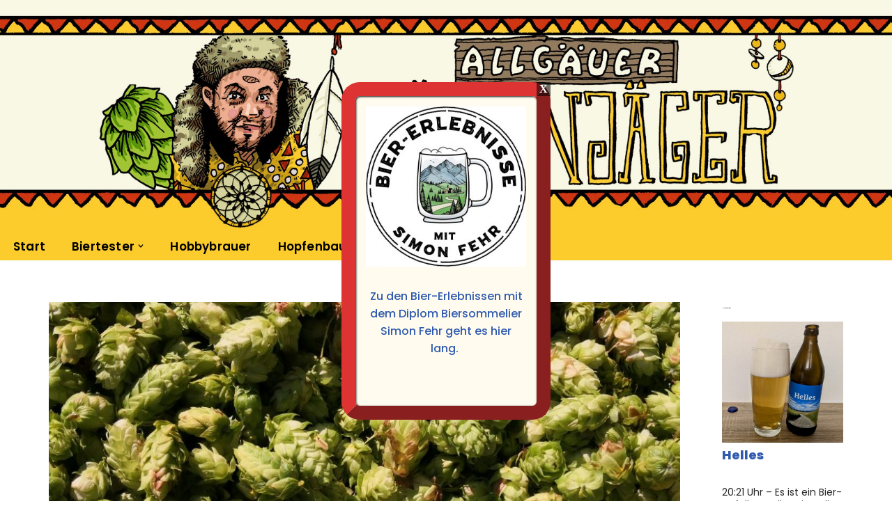

--- FILE ---
content_type: text/html; charset=UTF-8
request_url: http://baerenjaeger.beer/urban-beergardening-iii
body_size: 25855
content:
<!DOCTYPE html>
<html lang="de">

<head>
	
	<meta charset="UTF-8">
	<meta name="viewport" content="width=device-width, initial-scale=1, minimum-scale=1">
	<link rel="profile" href="http://gmpg.org/xfn/11">
			<link rel="pingback" href="http://baerenjaeger.beer/xmlrpc.php">
		<title>Urban Beergardening III &#8211; Allgäuer Bärenjäger</title>
<style>
#wpadminbar #wp-admin-bar-wsm_free_top_button .ab-icon:before {
	content: "\f239";
	color: #FF9800;
	top: 3px;
}
</style><meta name='robots' content='max-image-preview:large' />
	<style>img:is([sizes="auto" i], [sizes^="auto," i]) { contain-intrinsic-size: 3000px 1500px }</style>
	<link rel='dns-prefetch' href='//cdn.canvasjs.com' />
<link rel='dns-prefetch' href='//stats.wp.com' />
<link rel='dns-prefetch' href='//fonts.googleapis.com' />
<link rel="alternate" type="application/rss+xml" title="Allgäuer Bärenjäger &raquo; Feed" href="http://baerenjaeger.beer/feed" />
<link rel="alternate" type="application/rss+xml" title="Allgäuer Bärenjäger &raquo; Kommentar-Feed" href="http://baerenjaeger.beer/comments/feed" />
<link rel="alternate" type="application/rss+xml" title="Allgäuer Bärenjäger &raquo; Urban Beergardening III-Kommentar-Feed" href="http://baerenjaeger.beer/urban-beergardening-iii/feed" />
<script>
window._wpemojiSettings = {"baseUrl":"https:\/\/s.w.org\/images\/core\/emoji\/16.0.1\/72x72\/","ext":".png","svgUrl":"https:\/\/s.w.org\/images\/core\/emoji\/16.0.1\/svg\/","svgExt":".svg","source":{"concatemoji":"http:\/\/baerenjaeger.beer\/wp-includes\/js\/wp-emoji-release.min.js?ver=6.8.3"}};
/*! This file is auto-generated */
!function(s,n){var o,i,e;function c(e){try{var t={supportTests:e,timestamp:(new Date).valueOf()};sessionStorage.setItem(o,JSON.stringify(t))}catch(e){}}function p(e,t,n){e.clearRect(0,0,e.canvas.width,e.canvas.height),e.fillText(t,0,0);var t=new Uint32Array(e.getImageData(0,0,e.canvas.width,e.canvas.height).data),a=(e.clearRect(0,0,e.canvas.width,e.canvas.height),e.fillText(n,0,0),new Uint32Array(e.getImageData(0,0,e.canvas.width,e.canvas.height).data));return t.every(function(e,t){return e===a[t]})}function u(e,t){e.clearRect(0,0,e.canvas.width,e.canvas.height),e.fillText(t,0,0);for(var n=e.getImageData(16,16,1,1),a=0;a<n.data.length;a++)if(0!==n.data[a])return!1;return!0}function f(e,t,n,a){switch(t){case"flag":return n(e,"\ud83c\udff3\ufe0f\u200d\u26a7\ufe0f","\ud83c\udff3\ufe0f\u200b\u26a7\ufe0f")?!1:!n(e,"\ud83c\udde8\ud83c\uddf6","\ud83c\udde8\u200b\ud83c\uddf6")&&!n(e,"\ud83c\udff4\udb40\udc67\udb40\udc62\udb40\udc65\udb40\udc6e\udb40\udc67\udb40\udc7f","\ud83c\udff4\u200b\udb40\udc67\u200b\udb40\udc62\u200b\udb40\udc65\u200b\udb40\udc6e\u200b\udb40\udc67\u200b\udb40\udc7f");case"emoji":return!a(e,"\ud83e\udedf")}return!1}function g(e,t,n,a){var r="undefined"!=typeof WorkerGlobalScope&&self instanceof WorkerGlobalScope?new OffscreenCanvas(300,150):s.createElement("canvas"),o=r.getContext("2d",{willReadFrequently:!0}),i=(o.textBaseline="top",o.font="600 32px Arial",{});return e.forEach(function(e){i[e]=t(o,e,n,a)}),i}function t(e){var t=s.createElement("script");t.src=e,t.defer=!0,s.head.appendChild(t)}"undefined"!=typeof Promise&&(o="wpEmojiSettingsSupports",i=["flag","emoji"],n.supports={everything:!0,everythingExceptFlag:!0},e=new Promise(function(e){s.addEventListener("DOMContentLoaded",e,{once:!0})}),new Promise(function(t){var n=function(){try{var e=JSON.parse(sessionStorage.getItem(o));if("object"==typeof e&&"number"==typeof e.timestamp&&(new Date).valueOf()<e.timestamp+604800&&"object"==typeof e.supportTests)return e.supportTests}catch(e){}return null}();if(!n){if("undefined"!=typeof Worker&&"undefined"!=typeof OffscreenCanvas&&"undefined"!=typeof URL&&URL.createObjectURL&&"undefined"!=typeof Blob)try{var e="postMessage("+g.toString()+"("+[JSON.stringify(i),f.toString(),p.toString(),u.toString()].join(",")+"));",a=new Blob([e],{type:"text/javascript"}),r=new Worker(URL.createObjectURL(a),{name:"wpTestEmojiSupports"});return void(r.onmessage=function(e){c(n=e.data),r.terminate(),t(n)})}catch(e){}c(n=g(i,f,p,u))}t(n)}).then(function(e){for(var t in e)n.supports[t]=e[t],n.supports.everything=n.supports.everything&&n.supports[t],"flag"!==t&&(n.supports.everythingExceptFlag=n.supports.everythingExceptFlag&&n.supports[t]);n.supports.everythingExceptFlag=n.supports.everythingExceptFlag&&!n.supports.flag,n.DOMReady=!1,n.readyCallback=function(){n.DOMReady=!0}}).then(function(){return e}).then(function(){var e;n.supports.everything||(n.readyCallback(),(e=n.source||{}).concatemoji?t(e.concatemoji):e.wpemoji&&e.twemoji&&(t(e.twemoji),t(e.wpemoji)))}))}((window,document),window._wpemojiSettings);
</script>
<style id='wp-emoji-styles-inline-css'>

	img.wp-smiley, img.emoji {
		display: inline !important;
		border: none !important;
		box-shadow: none !important;
		height: 1em !important;
		width: 1em !important;
		margin: 0 0.07em !important;
		vertical-align: -0.1em !important;
		background: none !important;
		padding: 0 !important;
	}
</style>
<link rel='stylesheet' id='wp-block-library-css' href='http://baerenjaeger.beer/wp-includes/css/dist/block-library/style.min.css?ver=6.8.3' media='all' />
<style id='classic-theme-styles-inline-css'>
/*! This file is auto-generated */
.wp-block-button__link{color:#fff;background-color:#32373c;border-radius:9999px;box-shadow:none;text-decoration:none;padding:calc(.667em + 2px) calc(1.333em + 2px);font-size:1.125em}.wp-block-file__button{background:#32373c;color:#fff;text-decoration:none}
</style>
<link rel='stylesheet' id='wp-components-css' href='http://baerenjaeger.beer/wp-includes/css/dist/components/style.min.css?ver=6.8.3' media='all' />
<link rel='stylesheet' id='wp-preferences-css' href='http://baerenjaeger.beer/wp-includes/css/dist/preferences/style.min.css?ver=6.8.3' media='all' />
<link rel='stylesheet' id='wp-block-editor-css' href='http://baerenjaeger.beer/wp-includes/css/dist/block-editor/style.min.css?ver=6.8.3' media='all' />
<link rel='stylesheet' id='popup-maker-block-library-style-css' href='http://baerenjaeger.beer/wp-content/plugins/popup-maker/dist/packages/block-library-style.css?ver=dbea705cfafe089d65f1' media='all' />
<link rel='stylesheet' id='mediaelement-css' href='http://baerenjaeger.beer/wp-includes/js/mediaelement/mediaelementplayer-legacy.min.css?ver=4.2.17' media='all' />
<link rel='stylesheet' id='wp-mediaelement-css' href='http://baerenjaeger.beer/wp-includes/js/mediaelement/wp-mediaelement.min.css?ver=6.8.3' media='all' />
<style id='jetpack-sharing-buttons-style-inline-css'>
.jetpack-sharing-buttons__services-list{display:flex;flex-direction:row;flex-wrap:wrap;gap:0;list-style-type:none;margin:5px;padding:0}.jetpack-sharing-buttons__services-list.has-small-icon-size{font-size:12px}.jetpack-sharing-buttons__services-list.has-normal-icon-size{font-size:16px}.jetpack-sharing-buttons__services-list.has-large-icon-size{font-size:24px}.jetpack-sharing-buttons__services-list.has-huge-icon-size{font-size:36px}@media print{.jetpack-sharing-buttons__services-list{display:none!important}}.editor-styles-wrapper .wp-block-jetpack-sharing-buttons{gap:0;padding-inline-start:0}ul.jetpack-sharing-buttons__services-list.has-background{padding:1.25em 2.375em}
</style>
<style id='global-styles-inline-css'>
:root{--wp--preset--aspect-ratio--square: 1;--wp--preset--aspect-ratio--4-3: 4/3;--wp--preset--aspect-ratio--3-4: 3/4;--wp--preset--aspect-ratio--3-2: 3/2;--wp--preset--aspect-ratio--2-3: 2/3;--wp--preset--aspect-ratio--16-9: 16/9;--wp--preset--aspect-ratio--9-16: 9/16;--wp--preset--color--black: #000000;--wp--preset--color--cyan-bluish-gray: #abb8c3;--wp--preset--color--white: #ffffff;--wp--preset--color--pale-pink: #f78da7;--wp--preset--color--vivid-red: #cf2e2e;--wp--preset--color--luminous-vivid-orange: #ff6900;--wp--preset--color--luminous-vivid-amber: #fcb900;--wp--preset--color--light-green-cyan: #7bdcb5;--wp--preset--color--vivid-green-cyan: #00d084;--wp--preset--color--pale-cyan-blue: #8ed1fc;--wp--preset--color--vivid-cyan-blue: #0693e3;--wp--preset--color--vivid-purple: #9b51e0;--wp--preset--color--neve-link-color: var(--nv-primary-accent);--wp--preset--color--neve-link-hover-color: var(--nv-secondary-accent);--wp--preset--color--nv-site-bg: var(--nv-site-bg);--wp--preset--color--nv-light-bg: var(--nv-light-bg);--wp--preset--color--nv-dark-bg: var(--nv-dark-bg);--wp--preset--color--neve-text-color: var(--nv-text-color);--wp--preset--color--nv-text-dark-bg: var(--nv-text-dark-bg);--wp--preset--color--nv-c-1: var(--nv-c-1);--wp--preset--color--nv-c-2: var(--nv-c-2);--wp--preset--gradient--vivid-cyan-blue-to-vivid-purple: linear-gradient(135deg,rgba(6,147,227,1) 0%,rgb(155,81,224) 100%);--wp--preset--gradient--light-green-cyan-to-vivid-green-cyan: linear-gradient(135deg,rgb(122,220,180) 0%,rgb(0,208,130) 100%);--wp--preset--gradient--luminous-vivid-amber-to-luminous-vivid-orange: linear-gradient(135deg,rgba(252,185,0,1) 0%,rgba(255,105,0,1) 100%);--wp--preset--gradient--luminous-vivid-orange-to-vivid-red: linear-gradient(135deg,rgba(255,105,0,1) 0%,rgb(207,46,46) 100%);--wp--preset--gradient--very-light-gray-to-cyan-bluish-gray: linear-gradient(135deg,rgb(238,238,238) 0%,rgb(169,184,195) 100%);--wp--preset--gradient--cool-to-warm-spectrum: linear-gradient(135deg,rgb(74,234,220) 0%,rgb(151,120,209) 20%,rgb(207,42,186) 40%,rgb(238,44,130) 60%,rgb(251,105,98) 80%,rgb(254,248,76) 100%);--wp--preset--gradient--blush-light-purple: linear-gradient(135deg,rgb(255,206,236) 0%,rgb(152,150,240) 100%);--wp--preset--gradient--blush-bordeaux: linear-gradient(135deg,rgb(254,205,165) 0%,rgb(254,45,45) 50%,rgb(107,0,62) 100%);--wp--preset--gradient--luminous-dusk: linear-gradient(135deg,rgb(255,203,112) 0%,rgb(199,81,192) 50%,rgb(65,88,208) 100%);--wp--preset--gradient--pale-ocean: linear-gradient(135deg,rgb(255,245,203) 0%,rgb(182,227,212) 50%,rgb(51,167,181) 100%);--wp--preset--gradient--electric-grass: linear-gradient(135deg,rgb(202,248,128) 0%,rgb(113,206,126) 100%);--wp--preset--gradient--midnight: linear-gradient(135deg,rgb(2,3,129) 0%,rgb(40,116,252) 100%);--wp--preset--font-size--small: 13px;--wp--preset--font-size--medium: 20px;--wp--preset--font-size--large: 36px;--wp--preset--font-size--x-large: 42px;--wp--preset--spacing--20: 0.44rem;--wp--preset--spacing--30: 0.67rem;--wp--preset--spacing--40: 1rem;--wp--preset--spacing--50: 1.5rem;--wp--preset--spacing--60: 2.25rem;--wp--preset--spacing--70: 3.38rem;--wp--preset--spacing--80: 5.06rem;--wp--preset--shadow--natural: 6px 6px 9px rgba(0, 0, 0, 0.2);--wp--preset--shadow--deep: 12px 12px 50px rgba(0, 0, 0, 0.4);--wp--preset--shadow--sharp: 6px 6px 0px rgba(0, 0, 0, 0.2);--wp--preset--shadow--outlined: 6px 6px 0px -3px rgba(255, 255, 255, 1), 6px 6px rgba(0, 0, 0, 1);--wp--preset--shadow--crisp: 6px 6px 0px rgba(0, 0, 0, 1);}:where(.is-layout-flex){gap: 0.5em;}:where(.is-layout-grid){gap: 0.5em;}body .is-layout-flex{display: flex;}.is-layout-flex{flex-wrap: wrap;align-items: center;}.is-layout-flex > :is(*, div){margin: 0;}body .is-layout-grid{display: grid;}.is-layout-grid > :is(*, div){margin: 0;}:where(.wp-block-columns.is-layout-flex){gap: 2em;}:where(.wp-block-columns.is-layout-grid){gap: 2em;}:where(.wp-block-post-template.is-layout-flex){gap: 1.25em;}:where(.wp-block-post-template.is-layout-grid){gap: 1.25em;}.has-black-color{color: var(--wp--preset--color--black) !important;}.has-cyan-bluish-gray-color{color: var(--wp--preset--color--cyan-bluish-gray) !important;}.has-white-color{color: var(--wp--preset--color--white) !important;}.has-pale-pink-color{color: var(--wp--preset--color--pale-pink) !important;}.has-vivid-red-color{color: var(--wp--preset--color--vivid-red) !important;}.has-luminous-vivid-orange-color{color: var(--wp--preset--color--luminous-vivid-orange) !important;}.has-luminous-vivid-amber-color{color: var(--wp--preset--color--luminous-vivid-amber) !important;}.has-light-green-cyan-color{color: var(--wp--preset--color--light-green-cyan) !important;}.has-vivid-green-cyan-color{color: var(--wp--preset--color--vivid-green-cyan) !important;}.has-pale-cyan-blue-color{color: var(--wp--preset--color--pale-cyan-blue) !important;}.has-vivid-cyan-blue-color{color: var(--wp--preset--color--vivid-cyan-blue) !important;}.has-vivid-purple-color{color: var(--wp--preset--color--vivid-purple) !important;}.has-neve-link-color-color{color: var(--wp--preset--color--neve-link-color) !important;}.has-neve-link-hover-color-color{color: var(--wp--preset--color--neve-link-hover-color) !important;}.has-nv-site-bg-color{color: var(--wp--preset--color--nv-site-bg) !important;}.has-nv-light-bg-color{color: var(--wp--preset--color--nv-light-bg) !important;}.has-nv-dark-bg-color{color: var(--wp--preset--color--nv-dark-bg) !important;}.has-neve-text-color-color{color: var(--wp--preset--color--neve-text-color) !important;}.has-nv-text-dark-bg-color{color: var(--wp--preset--color--nv-text-dark-bg) !important;}.has-nv-c-1-color{color: var(--wp--preset--color--nv-c-1) !important;}.has-nv-c-2-color{color: var(--wp--preset--color--nv-c-2) !important;}.has-black-background-color{background-color: var(--wp--preset--color--black) !important;}.has-cyan-bluish-gray-background-color{background-color: var(--wp--preset--color--cyan-bluish-gray) !important;}.has-white-background-color{background-color: var(--wp--preset--color--white) !important;}.has-pale-pink-background-color{background-color: var(--wp--preset--color--pale-pink) !important;}.has-vivid-red-background-color{background-color: var(--wp--preset--color--vivid-red) !important;}.has-luminous-vivid-orange-background-color{background-color: var(--wp--preset--color--luminous-vivid-orange) !important;}.has-luminous-vivid-amber-background-color{background-color: var(--wp--preset--color--luminous-vivid-amber) !important;}.has-light-green-cyan-background-color{background-color: var(--wp--preset--color--light-green-cyan) !important;}.has-vivid-green-cyan-background-color{background-color: var(--wp--preset--color--vivid-green-cyan) !important;}.has-pale-cyan-blue-background-color{background-color: var(--wp--preset--color--pale-cyan-blue) !important;}.has-vivid-cyan-blue-background-color{background-color: var(--wp--preset--color--vivid-cyan-blue) !important;}.has-vivid-purple-background-color{background-color: var(--wp--preset--color--vivid-purple) !important;}.has-neve-link-color-background-color{background-color: var(--wp--preset--color--neve-link-color) !important;}.has-neve-link-hover-color-background-color{background-color: var(--wp--preset--color--neve-link-hover-color) !important;}.has-nv-site-bg-background-color{background-color: var(--wp--preset--color--nv-site-bg) !important;}.has-nv-light-bg-background-color{background-color: var(--wp--preset--color--nv-light-bg) !important;}.has-nv-dark-bg-background-color{background-color: var(--wp--preset--color--nv-dark-bg) !important;}.has-neve-text-color-background-color{background-color: var(--wp--preset--color--neve-text-color) !important;}.has-nv-text-dark-bg-background-color{background-color: var(--wp--preset--color--nv-text-dark-bg) !important;}.has-nv-c-1-background-color{background-color: var(--wp--preset--color--nv-c-1) !important;}.has-nv-c-2-background-color{background-color: var(--wp--preset--color--nv-c-2) !important;}.has-black-border-color{border-color: var(--wp--preset--color--black) !important;}.has-cyan-bluish-gray-border-color{border-color: var(--wp--preset--color--cyan-bluish-gray) !important;}.has-white-border-color{border-color: var(--wp--preset--color--white) !important;}.has-pale-pink-border-color{border-color: var(--wp--preset--color--pale-pink) !important;}.has-vivid-red-border-color{border-color: var(--wp--preset--color--vivid-red) !important;}.has-luminous-vivid-orange-border-color{border-color: var(--wp--preset--color--luminous-vivid-orange) !important;}.has-luminous-vivid-amber-border-color{border-color: var(--wp--preset--color--luminous-vivid-amber) !important;}.has-light-green-cyan-border-color{border-color: var(--wp--preset--color--light-green-cyan) !important;}.has-vivid-green-cyan-border-color{border-color: var(--wp--preset--color--vivid-green-cyan) !important;}.has-pale-cyan-blue-border-color{border-color: var(--wp--preset--color--pale-cyan-blue) !important;}.has-vivid-cyan-blue-border-color{border-color: var(--wp--preset--color--vivid-cyan-blue) !important;}.has-vivid-purple-border-color{border-color: var(--wp--preset--color--vivid-purple) !important;}.has-neve-link-color-border-color{border-color: var(--wp--preset--color--neve-link-color) !important;}.has-neve-link-hover-color-border-color{border-color: var(--wp--preset--color--neve-link-hover-color) !important;}.has-nv-site-bg-border-color{border-color: var(--wp--preset--color--nv-site-bg) !important;}.has-nv-light-bg-border-color{border-color: var(--wp--preset--color--nv-light-bg) !important;}.has-nv-dark-bg-border-color{border-color: var(--wp--preset--color--nv-dark-bg) !important;}.has-neve-text-color-border-color{border-color: var(--wp--preset--color--neve-text-color) !important;}.has-nv-text-dark-bg-border-color{border-color: var(--wp--preset--color--nv-text-dark-bg) !important;}.has-nv-c-1-border-color{border-color: var(--wp--preset--color--nv-c-1) !important;}.has-nv-c-2-border-color{border-color: var(--wp--preset--color--nv-c-2) !important;}.has-vivid-cyan-blue-to-vivid-purple-gradient-background{background: var(--wp--preset--gradient--vivid-cyan-blue-to-vivid-purple) !important;}.has-light-green-cyan-to-vivid-green-cyan-gradient-background{background: var(--wp--preset--gradient--light-green-cyan-to-vivid-green-cyan) !important;}.has-luminous-vivid-amber-to-luminous-vivid-orange-gradient-background{background: var(--wp--preset--gradient--luminous-vivid-amber-to-luminous-vivid-orange) !important;}.has-luminous-vivid-orange-to-vivid-red-gradient-background{background: var(--wp--preset--gradient--luminous-vivid-orange-to-vivid-red) !important;}.has-very-light-gray-to-cyan-bluish-gray-gradient-background{background: var(--wp--preset--gradient--very-light-gray-to-cyan-bluish-gray) !important;}.has-cool-to-warm-spectrum-gradient-background{background: var(--wp--preset--gradient--cool-to-warm-spectrum) !important;}.has-blush-light-purple-gradient-background{background: var(--wp--preset--gradient--blush-light-purple) !important;}.has-blush-bordeaux-gradient-background{background: var(--wp--preset--gradient--blush-bordeaux) !important;}.has-luminous-dusk-gradient-background{background: var(--wp--preset--gradient--luminous-dusk) !important;}.has-pale-ocean-gradient-background{background: var(--wp--preset--gradient--pale-ocean) !important;}.has-electric-grass-gradient-background{background: var(--wp--preset--gradient--electric-grass) !important;}.has-midnight-gradient-background{background: var(--wp--preset--gradient--midnight) !important;}.has-small-font-size{font-size: var(--wp--preset--font-size--small) !important;}.has-medium-font-size{font-size: var(--wp--preset--font-size--medium) !important;}.has-large-font-size{font-size: var(--wp--preset--font-size--large) !important;}.has-x-large-font-size{font-size: var(--wp--preset--font-size--x-large) !important;}
:where(.wp-block-post-template.is-layout-flex){gap: 1.25em;}:where(.wp-block-post-template.is-layout-grid){gap: 1.25em;}
:where(.wp-block-columns.is-layout-flex){gap: 2em;}:where(.wp-block-columns.is-layout-grid){gap: 2em;}
:root :where(.wp-block-pullquote){font-size: 1.5em;line-height: 1.6;}
</style>
<link rel='stylesheet' id='dashicons-css' href='http://baerenjaeger.beer/wp-includes/css/dashicons.min.css?ver=6.8.3' media='all' />
<link rel='stylesheet' id='admin-bar-css' href='http://baerenjaeger.beer/wp-includes/css/admin-bar.min.css?ver=6.8.3' media='all' />
<style id='admin-bar-inline-css'>

    .canvasjs-chart-credit{
        display: none !important;
    }
    #vtrtsFreeChart canvas {
    border-radius: 6px;
}

.vtrts-free-adminbar-weekly-title {
    font-weight: bold;
    font-size: 14px;
    color: #fff;
    margin-bottom: 6px;
}

        #wpadminbar #wp-admin-bar-vtrts_free_top_button .ab-icon:before {
            content: "\f185";
            color: #1DAE22;
            top: 3px;
        }
    #wp-admin-bar-vtrts_pro_top_button .ab-item {
        min-width: 180px;
    }
    .vtrts-free-adminbar-dropdown {
        min-width: 420px ;
        padding: 18px 18px 12px 18px;
        background: #23282d;
        color: #fff;
        border-radius: 8px;
        box-shadow: 0 4px 24px rgba(0,0,0,0.15);
        margin-top: 10px;
    }
    .vtrts-free-adminbar-grid {
        display: grid;
        grid-template-columns: 1fr 1fr;
        gap: 18px 18px; /* row-gap column-gap */
        margin-bottom: 18px;
    }
    .vtrts-free-adminbar-card {
        background: #2c3338;
        border-radius: 8px;
        padding: 18px 18px 12px 18px;
        box-shadow: 0 2px 8px rgba(0,0,0,0.07);
        display: flex;
        flex-direction: column;
        align-items: flex-start;
    }
    /* Extra margin for the right column */
    .vtrts-free-adminbar-card:nth-child(2),
    .vtrts-free-adminbar-card:nth-child(4) {
        margin-left: 10px !important;
        padding-left: 10px !important;
                padding-top: 6px !important;

        margin-right: 10px !important;
        padding-right : 10px !important;
        margin-top: 10px !important;
    }
    .vtrts-free-adminbar-card:nth-child(1),
    .vtrts-free-adminbar-card:nth-child(3) {
        margin-left: 10px !important;
        padding-left: 10px !important;
                padding-top: 6px !important;

        margin-top: 10px !important;
                padding-right : 10px !important;

    }
    /* Extra margin for the bottom row */
    .vtrts-free-adminbar-card:nth-child(3),
    .vtrts-free-adminbar-card:nth-child(4) {
        margin-top: 6px !important;
        padding-top: 6px !important;
        margin-top: 10px !important;
    }
    .vtrts-free-adminbar-card-title {
        font-size: 14px;
        font-weight: 800;
        margin-bottom: 6px;
        color: #fff;
    }
    .vtrts-free-adminbar-card-value {
        font-size: 22px;
        font-weight: bold;
        color: #1DAE22;
        margin-bottom: 4px;
    }
    .vtrts-free-adminbar-card-sub {
        font-size: 12px;
        color: #aaa;
    }
    .vtrts-free-adminbar-btn-wrap {
        text-align: center;
        margin-top: 8px;
    }

    #wp-admin-bar-vtrts_free_top_button .ab-item{
    min-width: 80px !important;
        padding: 0px !important;
    .vtrts-free-adminbar-btn {
        display: inline-block;
        background: #1DAE22;
        color: #fff !important;
        font-weight: bold;
        padding: 8px 28px;
        border-radius: 6px;
        text-decoration: none;
        font-size: 15px;
        transition: background 0.2s;
        margin-top: 8px;
    }
    .vtrts-free-adminbar-btn:hover {
        background: #15991b;
        color: #fff !important;
    }

    .vtrts-free-adminbar-dropdown-wrap { min-width: 0; padding: 0; }
    #wpadminbar #wp-admin-bar-vtrts_free_top_button .vtrts-free-adminbar-dropdown { display: none; position: absolute; left: 0; top: 100%; z-index: 99999; }
    #wpadminbar #wp-admin-bar-vtrts_free_top_button:hover .vtrts-free-adminbar-dropdown { display: block; }
    
        .ab-empty-item #wp-admin-bar-vtrts_free_top_button-default .ab-empty-item{
    height:0px !important;
    padding :0px !important;
     }
            #wpadminbar .quicklinks .ab-empty-item{
        padding:0px !important;
    }
    .vtrts-free-adminbar-dropdown {
    min-width: 420px;
    padding: 18px 18px 12px 18px;
    background: #23282d;
    color: #fff;
    border-radius: 12px; /* more rounded */
    box-shadow: 0 8px 32px rgba(0,0,0,0.25); /* deeper shadow */
    margin-top: 10px;
}

.vtrts-free-adminbar-btn-wrap {
    text-align: center;
    margin-top: 18px; /* more space above */
}

.vtrts-free-adminbar-btn {
    display: inline-block;
    background: #1DAE22;
    color: #fff !important;
    font-weight: bold;
    padding: 5px 22px;
    border-radius: 8px;
    text-decoration: none;
    font-size: 17px;
    transition: background 0.2s, box-shadow 0.2s;
    margin-top: 8px;
    box-shadow: 0 2px 8px rgba(29,174,34,0.15);
    text-align: center;
    line-height: 1.6;
    
}
.vtrts-free-adminbar-btn:hover {
    background: #15991b;
    color: #fff !important;
    box-shadow: 0 4px 16px rgba(29,174,34,0.25);
}
    


</style>
<link rel='stylesheet' id='wsm-style-css' href='http://baerenjaeger.beer/wp-content/plugins/wp-stats-manager/css/style.css?ver=1.2' media='all' />
<link rel='stylesheet' id='neve-style-css' href='http://baerenjaeger.beer/wp-content/themes/neve/style-main-new.min.css?ver=4.1.4' media='all' />
<style id='neve-style-inline-css'>
.is-menu-sidebar .header-menu-sidebar { visibility: visible; }.is-menu-sidebar.menu_sidebar_slide_left .header-menu-sidebar { transform: translate3d(0, 0, 0); left: 0; }.is-menu-sidebar.menu_sidebar_slide_right .header-menu-sidebar { transform: translate3d(0, 0, 0); right: 0; }.is-menu-sidebar.menu_sidebar_pull_right .header-menu-sidebar, .is-menu-sidebar.menu_sidebar_pull_left .header-menu-sidebar { transform: translateX(0); }.is-menu-sidebar.menu_sidebar_dropdown .header-menu-sidebar { height: auto; }.is-menu-sidebar.menu_sidebar_dropdown .header-menu-sidebar-inner { max-height: 400px; padding: 20px 0; }.is-menu-sidebar.menu_sidebar_full_canvas .header-menu-sidebar { opacity: 1; }.header-menu-sidebar .menu-item-nav-search:not(.floating) { pointer-events: none; }.header-menu-sidebar .menu-item-nav-search .is-menu-sidebar { pointer-events: unset; }@media screen and (max-width: 960px) { .builder-item.cr .item--inner { --textalign: center; --justify: center; } }
.nv-meta-list li.meta:not(:last-child):after { content:"/" }.nv-meta-list .no-mobile{
			display:none;
		}.nv-meta-list li.last::after{
			content: ""!important;
		}@media (min-width: 769px) {
			.nv-meta-list .no-mobile {
				display: inline-block;
			}
			.nv-meta-list li.last:not(:last-child)::after {
		 		content: "/" !important;
			}
		}
 :root{ --container: 748px;--postwidth:100%; --primarybtnbg: #cc340c; --primarybtnhoverbg: #db4301; --primarybtncolor: #fccc2c; --secondarybtncolor: #cc340c; --primarybtnhovercolor: #ffffff; --secondarybtnhovercolor: #937b5f;--primarybtnborderradius:3px;--secondarybtnborderradius:3px;--primarybtnborderwidth:1px;--btnpadding:13px 15px;--primarybtnpadding:calc(13px - 1px) calc(15px - 1px);--secondarybtnpadding:13px 15px; --bodyfontfamily: Poppins; --bodyfontsize: 15px; --bodylineheight: 1.6em; --bodyletterspacing: 0px; --bodyfontweight: 400; --bodytexttransform: none; --headingsfontfamily: Poppins; --h1fontsize: 50px; --h1fontweight: 800; --h1lineheight: 1.6em; --h1letterspacing: 0px; --h1texttransform: none; --h2fontsize: 30px; --h2fontweight: 800; --h2lineheight: 1.6em; --h2letterspacing: 0px; --h2texttransform: none; --h3fontsize: 25px; --h3fontweight: 800; --h3lineheight: 1.6em; --h3letterspacing: 0px; --h3texttransform: none; --h4fontsize: 1px; --h4fontweight: 800; --h4lineheight: 1.6; --h4letterspacing: 0px; --h4texttransform: none; --h5fontsize: 15px; --h5fontweight: 100; --h5lineheight: 1.6em; --h5letterspacing: 0.5px; --h5texttransform: none; --h6fontsize: 12px; --h6fontweight: 100; --h6lineheight: 1.6em; --h6letterspacing: 0.5px; --h6texttransform: none;--formfieldborderwidth:2px;--formfieldborderradius:3px; --formfieldbgcolor: var(--nv-site-bg); --formfieldbordercolor: #dddddd; --formfieldcolor: var(--nv-text-color);--formfieldpadding:10px 12px; } .nv-index-posts{ --borderradius:0px; } .has-neve-button-color-color{ color: #cc340c!important; } .has-neve-button-color-background-color{ background-color: #cc340c!important; } .single-post-container .alignfull > [class*="__inner-container"], .single-post-container .alignwide > [class*="__inner-container"]{ max-width:718px } .nv-meta-list{ --avatarsize: 20px; } .single .nv-meta-list{ --avatarsize: 20px; } .nv-post-cover{ --height: 250px;--padding:40px 15px;--justify: flex-start; --textalign: left; --valign: center; } .nv-post-cover .nv-title-meta-wrap, .nv-page-title-wrap, .entry-header{ --textalign: left; } .nv-is-boxed.nv-title-meta-wrap{ --padding:40px 15px; --bgcolor: var(--nv-dark-bg); } .nv-overlay{ --opacity: 50; --blendmode: normal; } .nv-is-boxed.nv-comments-wrap{ --padding:20px; } .nv-is-boxed.comment-respond{ --padding:20px; } .single:not(.single-product), .page{ --c-vspace:0 0 0 0;; } .global-styled{ --bgcolor: var(--nv-site-bg); } .header-top{ --rowbcolor: var(--nv-light-bg); --color: var(--nv-text-color); --bgcolor: #f0f0f0; } .header-main{ --height:111px; --rowbcolor: var(--nv-light-bg); --color: var(--nv-text-color);--bgimage:url("http://baerenjaeger.beer/wp-content/uploads/2020/04/Header3-scaled.jpg");--bgposition:50% 60%;;--bgoverlayopacity:1; } .header-bottom{ --rowbcolor: var(--nv-light-bg); --color: var(--nv-text-color); --bgcolor: #fccc2c; } .header-menu-sidebar-bg{ --justify: flex-start; --textalign: left;--flexg: 1;--wrapdropdownwidth: auto; --color: var(--nv-text-color); --bgcolor: #ffffff; } .header-menu-sidebar{ width: 360px; } .builder-item--logo{ --maxwidth: 120px; --fs: 24px;--padding:10px 0;--margin:0; --textalign: right;--justify: flex-end; } .builder-item--nav-icon,.header-menu-sidebar .close-sidebar-panel .navbar-toggle{ --borderradius:0; } .builder-item--nav-icon{ --label-margin:0 5px 0 0;;--padding:10px 15px;--margin:0; } .builder-item--primary-menu{ --color: #000000; --hovercolor: #000000; --hovertextcolor: var(--nv-text-color); --activecolor: #000000; --spacing: 30px; --height: 25px;--padding:0;--margin:0; --fontfamily: Poppins; --fontsize: 1em; --lineheight: 1.6em; --letterspacing: 0px; --fontweight: 600; --texttransform: none; --iconsize: 1em; } .hfg-is-group.has-primary-menu .inherit-ff{ --inheritedff: Poppins; --inheritedfw: 600; } .footer-top-inner .row{ grid-template-columns:1fr; --valign: flex-start; } .footer-top{ --rowbcolor: var(--nv-light-bg); --color: var(--nv-text-dark-bg); --bgcolor: #fccc2c; } .footer-main-inner .row{ grid-template-columns:1fr 1fr 1fr; --valign: flex-start; } .footer-main{ --rowbcolor: var(--nv-light-bg); --color: var(--nv-text-color); --bgcolor: var(--nv-site-bg); } .footer-bottom-inner .row{ grid-template-columns:1fr; --valign: flex-start; } .footer-bottom{ --rowbcolor: var(--nv-light-bg); --color: var(--nv-text-dark-bg); --bgcolor: #cc340c; } .builder-item--footer-menu{ --hovercolor: var(--nv-primary-accent); --spacing: 20px; --height: 25px;--padding:0;--margin:0; --fontsize: 1em; --lineheight: 1.6; --letterspacing: 0px; --fontweight: 500; --texttransform: none; --iconsize: 1em; --textalign: left;--justify: flex-start; } @media(min-width: 576px){ :root{ --container: 992px;--postwidth:33.333333333333%;--btnpadding:13px 15px;--primarybtnpadding:calc(13px - 1px) calc(15px - 1px);--secondarybtnpadding:13px 15px; --bodyfontsize: 16px; --bodylineheight: 1.6em; --bodyletterspacing: 0px; --h1fontsize: 80px; --h1lineheight: 1.6em; --h1letterspacing: 0px; --h2fontsize: 50px; --h2lineheight: 1.2em; --h2letterspacing: 0px; --h3fontsize: 25px; --h3lineheight: 1.6em; --h3letterspacing: 0px; --h4fontsize: 1em; --h4lineheight: 1.6; --h4letterspacing: 0px; --h5fontsize: 0.75em; --h5lineheight: 1.6em; --h5letterspacing: 0.5px; --h6fontsize: 0.75em; --h6lineheight: 1.6em; --h6letterspacing: 0.5px; } .single-post-container .alignfull > [class*="__inner-container"], .single-post-container .alignwide > [class*="__inner-container"]{ max-width:962px } .nv-meta-list{ --avatarsize: 20px; } .single .nv-meta-list{ --avatarsize: 20px; } .nv-post-cover{ --height: 320px;--padding:60px 30px;--justify: flex-start; --textalign: left; --valign: center; } .nv-post-cover .nv-title-meta-wrap, .nv-page-title-wrap, .entry-header{ --textalign: left; } .nv-is-boxed.nv-title-meta-wrap{ --padding:60px 30px; } .nv-is-boxed.nv-comments-wrap{ --padding:30px; } .nv-is-boxed.comment-respond{ --padding:30px; } .single:not(.single-product), .page{ --c-vspace:0 0 0 0;; } .header-main{ --height:222px; } .header-menu-sidebar-bg{ --justify: flex-start; --textalign: left;--flexg: 1;--wrapdropdownwidth: auto; } .header-menu-sidebar{ width: 360px; } .builder-item--logo{ --maxwidth: 120px; --fs: 24px;--padding:10px 0;--margin:0; --textalign: right;--justify: flex-end; } .builder-item--nav-icon{ --label-margin:0 5px 0 0;;--padding:10px 15px;--margin:0; } .builder-item--primary-menu{ --spacing: 30px; --height: 25px;--padding:0;--margin:0; --fontsize: 1em; --lineheight: 1.6em; --letterspacing: 0px; --iconsize: 1em; } .builder-item--footer-menu{ --spacing: 20px; --height: 25px;--padding:0;--margin:0; --fontsize: 1em; --lineheight: 1.6; --letterspacing: 0px; --iconsize: 1em; --textalign: left;--justify: flex-start; } }@media(min-width: 960px){ :root{ --container: 1170px;--postwidth:33.333333333333%;--btnpadding:13px 15px;--primarybtnpadding:calc(13px - 1px) calc(15px - 1px);--secondarybtnpadding:13px 15px; --bodyfontsize: 14px; --bodylineheight: 1.3em; --bodyletterspacing: 0px; --h1fontsize: 40px; --h1lineheight: 1.2em; --h1letterspacing: 0px; --h2fontsize: 20px; --h2lineheight: 1.2em; --h2letterspacing: 0px; --h3fontsize: 18px; --h3lineheight: 1.6em; --h3letterspacing: 0px; --h4fontsize: 1.25px; --h4lineheight: 1.6; --h4letterspacing: 0px; --h5fontsize: 12px; --h5lineheight: 0em; --h5letterspacing: 0px; --h6fontsize: 20px; --h6lineheight: 0em; --h6letterspacing: 0px; } body:not(.single):not(.archive):not(.blog):not(.search):not(.error404) .neve-main > .container .col, body.post-type-archive-course .neve-main > .container .col, body.post-type-archive-llms_membership .neve-main > .container .col{ max-width: 80%; } body:not(.single):not(.archive):not(.blog):not(.search):not(.error404) .nv-sidebar-wrap, body.post-type-archive-course .nv-sidebar-wrap, body.post-type-archive-llms_membership .nv-sidebar-wrap{ max-width: 20%; } .neve-main > .archive-container .nv-index-posts.col{ max-width: 80%; } .neve-main > .archive-container .nv-sidebar-wrap{ max-width: 20%; } .neve-main > .single-post-container .nv-single-post-wrap.col{ max-width: 80%; } .single-post-container .alignfull > [class*="__inner-container"], .single-post-container .alignwide > [class*="__inner-container"]{ max-width:906px } .container-fluid.single-post-container .alignfull > [class*="__inner-container"], .container-fluid.single-post-container .alignwide > [class*="__inner-container"]{ max-width:calc(80% + 15px) } .neve-main > .single-post-container .nv-sidebar-wrap{ max-width: 20%; } .nv-meta-list{ --avatarsize: 20px; } .single .nv-meta-list{ --avatarsize: 20px; } .nv-post-cover{ --height: 400px;--padding:60px 40px;--justify: flex-start; --textalign: left; --valign: center; } .nv-post-cover .nv-title-meta-wrap, .nv-page-title-wrap, .entry-header{ --textalign: left; } .nv-is-boxed.nv-title-meta-wrap{ --padding:60px 40px; } .nv-is-boxed.nv-comments-wrap{ --padding:40px; } .nv-is-boxed.comment-respond{ --padding:40px; } .single:not(.single-product), .page{ --c-vspace:0 0 0 0;; } .header-main{ --height:333px; } .header-menu-sidebar-bg{ --justify: flex-start; --textalign: left;--flexg: 1;--wrapdropdownwidth: auto; } .header-menu-sidebar{ width: 360px; } .builder-item--logo{ --maxwidth: 350px; --fs: 24px;--padding:10px 0;--margin:0; --textalign: right;--justify: flex-end; } .builder-item--nav-icon{ --label-margin:0 5px 0 0;;--padding:10px 15px;--margin:0; } .builder-item--primary-menu{ --spacing: 30px; --height: 25px;--padding:0;--margin:0; --fontsize: 1.2em; --lineheight: 0em; --letterspacing: 0.2px; --iconsize: 1.2em; } .footer-top{ --height:20px; } .builder-item--footer-menu{ --spacing: 20px; --height: 25px;--padding:0;--margin:0; --fontsize: 1em; --lineheight: 1.6; --letterspacing: 0px; --iconsize: 1em; --textalign: left;--justify: flex-start; } }.nv-content-wrap .elementor a:not(.button):not(.wp-block-file__button){ text-decoration: none; }:root{--nv-primary-accent:#2f5aae;--nv-secondary-accent:#2f5aae;--nv-site-bg:#ffffff;--nv-light-bg:#f4f5f7;--nv-dark-bg:#121212;--nv-text-color:#272626;--nv-text-dark-bg:#ffffff;--nv-c-1:#9463ae;--nv-c-2:#be574b;--nv-fallback-ff:Arial, Helvetica, sans-serif;}
:root{--e-global-color-nvprimaryaccent:#2f5aae;--e-global-color-nvsecondaryaccent:#2f5aae;--e-global-color-nvsitebg:#ffffff;--e-global-color-nvlightbg:#f4f5f7;--e-global-color-nvdarkbg:#121212;--e-global-color-nvtextcolor:#272626;--e-global-color-nvtextdarkbg:#ffffff;--e-global-color-nvc1:#9463ae;--e-global-color-nvc2:#be574b;}
</style>
<link rel='stylesheet' id='popup-maker-site-css' href='//baerenjaeger.beer/wp-content/uploads/pum/pum-site-styles.css?generated=1755155953&#038;ver=1.21.5' media='all' />
<link rel='stylesheet' id='jquery-lazyloadxt-spinner-css-css' href='//baerenjaeger.beer/wp-content/plugins/a3-lazy-load/assets/css/jquery.lazyloadxt.spinner.css?ver=6.8.3' media='all' />
<link rel='stylesheet' id='neve-google-font-poppins-css' href='//fonts.googleapis.com/css?family=Poppins%3A600%2C400%2C800%2C100%2C500&#038;display=swap&#038;ver=4.1.4' media='all' />
<script id="ahc_front_js-js-extra">
var ahc_ajax_front = {"ajax_url":"http:\/\/baerenjaeger.beer\/wp-admin\/admin-ajax.php","plugin_url":"http:\/\/baerenjaeger.beer\/wp-content\/plugins\/visitors-traffic-real-time-statistics\/","page_id":"2344","page_title":"Urban Beergardening III","post_type":"post"};
</script>
<script src="http://baerenjaeger.beer/wp-content/plugins/visitors-traffic-real-time-statistics/js/front.js?ver=6.8.3" id="ahc_front_js-js"></script>
<script src="http://baerenjaeger.beer/wp-includes/js/jquery/jquery.min.js?ver=3.7.1" id="jquery-core-js"></script>
<script src="http://baerenjaeger.beer/wp-includes/js/jquery/jquery-migrate.min.js?ver=3.4.1" id="jquery-migrate-js"></script>
<link rel="https://api.w.org/" href="http://baerenjaeger.beer/wp-json/" /><link rel="alternate" title="JSON" type="application/json" href="http://baerenjaeger.beer/wp-json/wp/v2/posts/2344" /><link rel="EditURI" type="application/rsd+xml" title="RSD" href="http://baerenjaeger.beer/xmlrpc.php?rsd" />
<meta name="generator" content="WordPress 6.8.3" />
<link rel="canonical" href="http://baerenjaeger.beer/urban-beergardening-iii" />
<link rel='shortlink' href='http://baerenjaeger.beer/?p=2344' />
<link rel="alternate" title="oEmbed (JSON)" type="application/json+oembed" href="http://baerenjaeger.beer/wp-json/oembed/1.0/embed?url=http%3A%2F%2Fbaerenjaeger.beer%2Furban-beergardening-iii" />
<link rel="alternate" title="oEmbed (XML)" type="text/xml+oembed" href="http://baerenjaeger.beer/wp-json/oembed/1.0/embed?url=http%3A%2F%2Fbaerenjaeger.beer%2Furban-beergardening-iii&#038;format=xml" />
		<script type="text/javascript">
			var _statcounter = _statcounter || [];
			_statcounter.push({"tags": {"author": "Simon"}});
		</script>
		<!-- Enter your scripts here -->
        <!-- Wordpress Stats Manager -->
        <script type="text/javascript">
            var _wsm = _wsm || [];
            _wsm.push(['trackPageView']);
            _wsm.push(['enableLinkTracking']);
            _wsm.push(['enableHeartBeatTimer']);
            (function() {
                var u = "http://baerenjaeger.beer/wp-content/plugins/wp-stats-manager/";
                _wsm.push(['setUrlReferrer', ""]);
                _wsm.push(['setTrackerUrl', "http://baerenjaeger.beer/?wmcAction=wmcTrack"]);
                _wsm.push(['setSiteId', "1"]);
                _wsm.push(['setPageId', "2344"]);
                _wsm.push(['setWpUserId', "0"]);
                var d = document,
                    g = d.createElement('script'),
                    s = d.getElementsByTagName('script')[0];
                g.type = 'text/javascript';
                g.async = true;
                g.defer = true;
                g.src = u + 'js/wsm_new.js';
                s.parentNode.insertBefore(g, s);
            })();
        </script>
        <!-- End Wordpress Stats Manager Code -->
	<style>img#wpstats{display:none}</style>
		
        <script type="text/javascript">
            var jQueryMigrateHelperHasSentDowngrade = false;

			window.onerror = function( msg, url, line, col, error ) {
				// Break out early, do not processing if a downgrade reqeust was already sent.
				if ( jQueryMigrateHelperHasSentDowngrade ) {
					return true;
                }

				var xhr = new XMLHttpRequest();
				var nonce = 'c902ed1679';
				var jQueryFunctions = [
					'andSelf',
					'browser',
					'live',
					'boxModel',
					'support.boxModel',
					'size',
					'swap',
					'clean',
					'sub',
                ];
				var match_pattern = /\)\.(.+?) is not a function/;
                var erroredFunction = msg.match( match_pattern );

                // If there was no matching functions, do not try to downgrade.
                if ( null === erroredFunction || typeof erroredFunction !== 'object' || typeof erroredFunction[1] === "undefined" || -1 === jQueryFunctions.indexOf( erroredFunction[1] ) ) {
                    return true;
                }

                // Set that we've now attempted a downgrade request.
                jQueryMigrateHelperHasSentDowngrade = true;

				xhr.open( 'POST', 'http://baerenjaeger.beer/wp-admin/admin-ajax.php' );
				xhr.setRequestHeader( 'Content-Type', 'application/x-www-form-urlencoded' );
				xhr.onload = function () {
					var response,
                        reload = false;

					if ( 200 === xhr.status ) {
                        try {
                        	response = JSON.parse( xhr.response );

                        	reload = response.data.reload;
                        } catch ( e ) {
                        	reload = false;
                        }
                    }

					// Automatically reload the page if a deprecation caused an automatic downgrade, ensure visitors get the best possible experience.
					if ( reload ) {
						location.reload();
                    }
				};

				xhr.send( encodeURI( 'action=jquery-migrate-downgrade-version&_wpnonce=' + nonce ) );

				// Suppress error alerts in older browsers
				return true;
			}
        </script>

		<meta name="generator" content="Elementor 3.33.1; features: additional_custom_breakpoints; settings: css_print_method-external, google_font-enabled, font_display-auto">
<style>.recentcomments a{display:inline !important;padding:0 !important;margin:0 !important;}</style>			<style>
				.e-con.e-parent:nth-of-type(n+4):not(.e-lazyloaded):not(.e-no-lazyload),
				.e-con.e-parent:nth-of-type(n+4):not(.e-lazyloaded):not(.e-no-lazyload) * {
					background-image: none !important;
				}
				@media screen and (max-height: 1024px) {
					.e-con.e-parent:nth-of-type(n+3):not(.e-lazyloaded):not(.e-no-lazyload),
					.e-con.e-parent:nth-of-type(n+3):not(.e-lazyloaded):not(.e-no-lazyload) * {
						background-image: none !important;
					}
				}
				@media screen and (max-height: 640px) {
					.e-con.e-parent:nth-of-type(n+2):not(.e-lazyloaded):not(.e-no-lazyload),
					.e-con.e-parent:nth-of-type(n+2):not(.e-lazyloaded):not(.e-no-lazyload) * {
						background-image: none !important;
					}
				}
			</style>
			<link rel="icon" href="http://baerenjaeger.beer/wp-content/uploads/2020/04/cropped-Traumfanger_png-1-32x32.png" sizes="32x32" />
<link rel="icon" href="http://baerenjaeger.beer/wp-content/uploads/2020/04/cropped-Traumfanger_png-1-192x192.png" sizes="192x192" />
<link rel="apple-touch-icon" href="http://baerenjaeger.beer/wp-content/uploads/2020/04/cropped-Traumfanger_png-1-180x180.png" />
<meta name="msapplication-TileImage" content="http://baerenjaeger.beer/wp-content/uploads/2020/04/cropped-Traumfanger_png-1-270x270.png" />

	</head>

<body  class="wp-singular post-template-default single single-post postid-2344 single-format-standard wp-theme-neve metaslider-plugin  nv-blog-grid nv-sidebar-right menu_sidebar_slide_left elementor-default elementor-kit-2587" id="neve_body"  >
<div class="wrapper">
	
	<header class="header"  >
		<a class="neve-skip-link show-on-focus" href="#content" >
			Zum Inhalt springen		</a>
		<div id="header-grid"  class="hfg_header site-header">
	
<nav class="header--row header-main hide-on-mobile hide-on-tablet layout-full-contained nv-navbar header--row"
	data-row-id="main" data-show-on="desktop">

	<div
		class="header--row-inner header-main-inner">
		<div class="container">
			<div
				class="row row--wrapper"
				data-section="hfg_header_layout_main" >
				<div class="hfg-slot left"><div class="builder-item desktop-right"><div class="item--inner builder-item--logo"
		data-section="title_tagline"
		data-item-id="logo">
	
<div class="site-logo">
	<a class="brand" href="http://baerenjaeger.beer/" aria-label="Allgäuer Bärenjäger Biertester, Hobbybrauer &amp; Hopfenbauer" rel="home"><div class="nv-title-tagline-wrap"></div></a></div>
	</div>

</div></div><div class="hfg-slot right"></div>							</div>
		</div>
	</div>
</nav>

<div class="header--row header-bottom hide-on-mobile hide-on-tablet layout-fullwidth header--row"
	data-row-id="bottom" data-show-on="desktop">

	<div
		class="header--row-inner header-bottom-inner">
		<div class="container">
			<div
				class="row row--wrapper"
				data-section="hfg_header_layout_bottom" >
				<div class="hfg-slot left"><div class="builder-item has-nav"><div class="item--inner builder-item--primary-menu has_menu"
		data-section="header_menu_primary"
		data-item-id="primary-menu">
	<div class="nv-nav-wrap">
	<div role="navigation" class="nav-menu-primary"
			aria-label="Primäres Menü">

		<ul id="nv-primary-navigation-bottom" class="primary-menu-ul nav-ul menu-desktop"><li id="menu-item-2604" class="menu-item menu-item-type-post_type menu-item-object-page menu-item-home menu-item-2604"><div class="wrap"><a href="http://baerenjaeger.beer/">Start</a></div></li>
<li id="menu-item-2605" class="menu-item menu-item-type-taxonomy menu-item-object-category menu-item-has-children menu-item-2605"><div class="wrap"><a href="http://baerenjaeger.beer/category/biertest"><span class="menu-item-title-wrap dd-title">Biertester</span></a><div role="button" aria-pressed="false" aria-label="Untermenü öffnen" tabindex="0" class="caret-wrap caret 2" style="margin-left:5px;"><span class="caret"><svg fill="currentColor" aria-label="Dropdown" xmlns="http://www.w3.org/2000/svg" viewBox="0 0 448 512"><path d="M207.029 381.476L12.686 187.132c-9.373-9.373-9.373-24.569 0-33.941l22.667-22.667c9.357-9.357 24.522-9.375 33.901-.04L224 284.505l154.745-154.021c9.379-9.335 24.544-9.317 33.901.04l22.667 22.667c9.373 9.373 9.373 24.569 0 33.941L240.971 381.476c-9.373 9.372-24.569 9.372-33.942 0z"/></svg></span></div></div>
<ul class="sub-menu">
	<li id="menu-item-3132" class="menu-item menu-item-type-custom menu-item-object-custom menu-item-3132"><div class="wrap"><a href="http://baerenjaeger.beer/tag/alkoholfrei">Alkoholfrei</a></div></li>
	<li id="menu-item-2609" class="menu-item menu-item-type-custom menu-item-object-custom menu-item-2609"><div class="wrap"><a href="http://baerenjaeger.beer/tag/ipa">IPA</a></div></li>
	<li id="menu-item-2610" class="menu-item menu-item-type-custom menu-item-object-custom menu-item-2610"><div class="wrap"><a href="http://baerenjaeger.beer/tag/lager">Lager/Hell/Export</a></div></li>
	<li id="menu-item-3133" class="menu-item menu-item-type-custom menu-item-object-custom menu-item-3133"><div class="wrap"><a href="http://baerenjaeger.beer/tag/pale-ale">Pale Ale</a></div></li>
	<li id="menu-item-2611" class="menu-item menu-item-type-custom menu-item-object-custom menu-item-2611"><div class="wrap"><a href="http://baerenjaeger.beer/tag/pils">Pils</a></div></li>
	<li id="menu-item-3136" class="menu-item menu-item-type-custom menu-item-object-custom menu-item-3136"><div class="wrap"><a href="http://baerenjaeger.beer/tag/rotbier">Rotbier/Amber/Red Ale</a></div></li>
	<li id="menu-item-2608" class="menu-item menu-item-type-custom menu-item-object-custom menu-item-2608"><div class="wrap"><a href="http://baerenjaeger.beer/tag/saison">Saison</a></div></li>
	<li id="menu-item-3137" class="menu-item menu-item-type-custom menu-item-object-custom menu-item-3137"><div class="wrap"><a href="http://baerenjaeger.beer/tag/sauerbier">Sauerbier/Lambic</a></div></li>
	<li id="menu-item-3135" class="menu-item menu-item-type-custom menu-item-object-custom menu-item-3135"><div class="wrap"><a href="http://baerenjaeger.beer/tag/schwarzbier">Schwarzbier/Stout/Porter</a></div></li>
	<li id="menu-item-3134" class="menu-item menu-item-type-custom menu-item-object-custom menu-item-3134"><div class="wrap"><a href="http://baerenjaeger.beer/tag/weizen">Weizen/Weißbier</a></div></li>
</ul>
</li>
<li id="menu-item-2606" class="menu-item menu-item-type-taxonomy menu-item-object-category menu-item-2606"><div class="wrap"><a href="http://baerenjaeger.beer/category/hobbybrauer">Hobbybrauer</a></div></li>
<li id="menu-item-2607" class="menu-item menu-item-type-taxonomy menu-item-object-category current-post-ancestor current-menu-parent current-post-parent menu-item-2607"><div class="wrap"><a href="http://baerenjaeger.beer/category/hopfenbauer">Hopfenbauer</a></div></li>
<li id="menu-item-2925" class="menu-item menu-item-type-post_type menu-item-object-page menu-item-2925"><div class="wrap"><a href="http://baerenjaeger.beer/fanshop">Fanshop</a></div></li>
</ul>	</div>
</div>

	</div>

</div></div><div class="hfg-slot right"></div>							</div>
		</div>
	</div>
</div>


<nav class="header--row header-main hide-on-desktop layout-full-contained nv-navbar header--row"
	data-row-id="main" data-show-on="mobile">

	<div
		class="header--row-inner header-main-inner">
		<div class="container">
			<div
				class="row row--wrapper"
				data-section="hfg_header_layout_main" >
				<div class="hfg-slot left"><div class="builder-item tablet-right mobile-right"><div class="item--inner builder-item--logo"
		data-section="title_tagline"
		data-item-id="logo">
	
<div class="site-logo">
	<a class="brand" href="http://baerenjaeger.beer/" aria-label="Allgäuer Bärenjäger Biertester, Hobbybrauer &amp; Hopfenbauer" rel="home"><div class="nv-title-tagline-wrap"></div></a></div>
	</div>

</div></div><div class="hfg-slot right"><div class="builder-item tablet-left mobile-left"><div class="item--inner builder-item--nav-icon"
		data-section="header_menu_icon"
		data-item-id="nav-icon">
	<div class="menu-mobile-toggle item-button navbar-toggle-wrapper">
	<button type="button" class=" navbar-toggle"
			value="Navigationsmenü"
					aria-label="Navigationsmenü "
			aria-expanded="false" onclick="if('undefined' !== typeof toggleAriaClick ) { toggleAriaClick() }">
					<span class="bars">
				<span class="icon-bar"></span>
				<span class="icon-bar"></span>
				<span class="icon-bar"></span>
			</span>
					<span class="screen-reader-text">Navigationsmenü</span>
	</button>
</div> <!--.navbar-toggle-wrapper-->


	</div>

</div></div>							</div>
		</div>
	</div>
</nav>

<div
		id="header-menu-sidebar" class="header-menu-sidebar tcb menu-sidebar-panel slide_left hfg-pe"
		data-row-id="sidebar">
	<div id="header-menu-sidebar-bg" class="header-menu-sidebar-bg">
				<div class="close-sidebar-panel navbar-toggle-wrapper">
			<button type="button" class="hamburger is-active  navbar-toggle active" 					value="Navigationsmenü"
					aria-label="Navigationsmenü "
					aria-expanded="false" onclick="if('undefined' !== typeof toggleAriaClick ) { toggleAriaClick() }">
								<span class="bars">
						<span class="icon-bar"></span>
						<span class="icon-bar"></span>
						<span class="icon-bar"></span>
					</span>
								<span class="screen-reader-text">
			Navigationsmenü					</span>
			</button>
		</div>
					<div id="header-menu-sidebar-inner" class="header-menu-sidebar-inner tcb ">
						<div class="builder-item has-nav"><div class="item--inner builder-item--primary-menu has_menu"
		data-section="header_menu_primary"
		data-item-id="primary-menu">
	<div class="nv-nav-wrap">
	<div role="navigation" class="nav-menu-primary"
			aria-label="Primäres Menü">

		<ul id="nv-primary-navigation-sidebar" class="primary-menu-ul nav-ul menu-mobile"><li class="menu-item menu-item-type-post_type menu-item-object-page menu-item-home menu-item-2604"><div class="wrap"><a href="http://baerenjaeger.beer/">Start</a></div></li>
<li class="menu-item menu-item-type-taxonomy menu-item-object-category menu-item-has-children menu-item-2605"><div class="wrap"><a href="http://baerenjaeger.beer/category/biertest"><span class="menu-item-title-wrap dd-title">Biertester</span></a><button tabindex="0" type="button" class="caret-wrap navbar-toggle 2 " style="margin-left:5px;"  aria-label="Umschalten Biertester"><span class="caret"><svg fill="currentColor" aria-label="Dropdown" xmlns="http://www.w3.org/2000/svg" viewBox="0 0 448 512"><path d="M207.029 381.476L12.686 187.132c-9.373-9.373-9.373-24.569 0-33.941l22.667-22.667c9.357-9.357 24.522-9.375 33.901-.04L224 284.505l154.745-154.021c9.379-9.335 24.544-9.317 33.901.04l22.667 22.667c9.373 9.373 9.373 24.569 0 33.941L240.971 381.476c-9.373 9.372-24.569 9.372-33.942 0z"/></svg></span></button></div>
<ul class="sub-menu">
	<li class="menu-item menu-item-type-custom menu-item-object-custom menu-item-3132"><div class="wrap"><a href="http://baerenjaeger.beer/tag/alkoholfrei">Alkoholfrei</a></div></li>
	<li class="menu-item menu-item-type-custom menu-item-object-custom menu-item-2609"><div class="wrap"><a href="http://baerenjaeger.beer/tag/ipa">IPA</a></div></li>
	<li class="menu-item menu-item-type-custom menu-item-object-custom menu-item-2610"><div class="wrap"><a href="http://baerenjaeger.beer/tag/lager">Lager/Hell/Export</a></div></li>
	<li class="menu-item menu-item-type-custom menu-item-object-custom menu-item-3133"><div class="wrap"><a href="http://baerenjaeger.beer/tag/pale-ale">Pale Ale</a></div></li>
	<li class="menu-item menu-item-type-custom menu-item-object-custom menu-item-2611"><div class="wrap"><a href="http://baerenjaeger.beer/tag/pils">Pils</a></div></li>
	<li class="menu-item menu-item-type-custom menu-item-object-custom menu-item-3136"><div class="wrap"><a href="http://baerenjaeger.beer/tag/rotbier">Rotbier/Amber/Red Ale</a></div></li>
	<li class="menu-item menu-item-type-custom menu-item-object-custom menu-item-2608"><div class="wrap"><a href="http://baerenjaeger.beer/tag/saison">Saison</a></div></li>
	<li class="menu-item menu-item-type-custom menu-item-object-custom menu-item-3137"><div class="wrap"><a href="http://baerenjaeger.beer/tag/sauerbier">Sauerbier/Lambic</a></div></li>
	<li class="menu-item menu-item-type-custom menu-item-object-custom menu-item-3135"><div class="wrap"><a href="http://baerenjaeger.beer/tag/schwarzbier">Schwarzbier/Stout/Porter</a></div></li>
	<li class="menu-item menu-item-type-custom menu-item-object-custom menu-item-3134"><div class="wrap"><a href="http://baerenjaeger.beer/tag/weizen">Weizen/Weißbier</a></div></li>
</ul>
</li>
<li class="menu-item menu-item-type-taxonomy menu-item-object-category menu-item-2606"><div class="wrap"><a href="http://baerenjaeger.beer/category/hobbybrauer">Hobbybrauer</a></div></li>
<li class="menu-item menu-item-type-taxonomy menu-item-object-category current-post-ancestor current-menu-parent current-post-parent menu-item-2607"><div class="wrap"><a href="http://baerenjaeger.beer/category/hopfenbauer">Hopfenbauer</a></div></li>
<li class="menu-item menu-item-type-post_type menu-item-object-page menu-item-2925"><div class="wrap"><a href="http://baerenjaeger.beer/fanshop">Fanshop</a></div></li>
</ul>	</div>
</div>

	</div>

</div>					</div>
	</div>
</div>
<div class="header-menu-sidebar-overlay hfg-ov hfg-pe" onclick="if('undefined' !== typeof toggleAriaClick ) { toggleAriaClick() }"></div>
</div>
	</header>

	<style>.nav-ul li:focus-within .wrap.active + .sub-menu { opacity: 1; visibility: visible; }.nav-ul li.neve-mega-menu:focus-within .wrap.active + .sub-menu { display: grid; }.nav-ul li > .wrap { display: flex; align-items: center; position: relative; padding: 0 4px; }.nav-ul:not(.menu-mobile):not(.neve-mega-menu) > li > .wrap > a { padding-top: 1px }</style><style>.header-menu-sidebar .nav-ul li .wrap { padding: 0 4px; }.header-menu-sidebar .nav-ul li .wrap a { flex-grow: 1; display: flex; }.header-menu-sidebar .nav-ul li .wrap a .dd-title { width: var(--wrapdropdownwidth); }.header-menu-sidebar .nav-ul li .wrap button { border: 0; z-index: 1; background: 0; }.header-menu-sidebar .nav-ul li:not([class*=block]):not(.menu-item-has-children) > .wrap > a { padding-right: calc(1em + (18px*2)); text-wrap: wrap; white-space: normal;}.header-menu-sidebar .nav-ul li.menu-item-has-children:not([class*=block]) > .wrap > a { margin-right: calc(-1em - (18px*2)); padding-right: 46px;}</style>

	
	<main id="content" class="neve-main">

	<div class="container single-post-container">
		<div class="row">
						<article id="post-2344"
					class="nv-single-post-wrap col post-2344 post type-post status-publish format-standard has-post-thumbnail hentry category-hopfenbauer">
				<div class="nv-thumb-wrap"><img width="930" height="620" src="http://baerenjaeger.beer/wp-content/uploads/2020/04/IMG_20190915_153155-930x620.jpg" class="skip-lazy wp-post-image" alt="" decoding="async" /></div><div class="entry-header" ><div class="nv-title-meta-wrap"><h1 class="title entry-title">Urban Beergardening III</h1><ul class="nv-meta-list"><li class="meta date posted-on "><time class="entry-date published" datetime="2019-05-19T10:37:08+02:00" content="2019-05-19">19. Mai 2019</time><time class="updated" datetime="2020-04-28T20:00:30+02:00">28. April 2020</time></li></ul></div></div><div class="nv-content-wrap entry-content">
<p>10:14 Uhr – In diesen Tagen ist viel zu tun, ich komme kaum
mehr zum Biertrinken. Geschweige denn zum Schreiben. Die wenigen Ruhepausen
verbringe ich, wenn es das Wetter einigermaßen zulässt, im Biergarten auf
meinem Balkon. Der Hopfen entwickelt sich prächtig. Die ersten Triebe werden in
den nächsten Tagen an der Decke anstoßen und somit die Maximalhöhe von rund
drei Metern erreichen. Untenrum werden die Pflanzen immer buschiger und es
kommen immer mehr zarte Triebe dazu. Drückt mir die Daumen, dass Callista und
Polaris von Schädlingen verschont werden. </p>



<div class="wp-block-image"><figure class="aligncenter is-resized"><img decoding="async" src="//baerenjaeger.beer/wp-content/plugins/a3-lazy-load/assets/images/lazy_placeholder.gif" data-lazy-type="image" data-src="https://simon-fehr.com/wp-content/uploads/2019/05/IMG_20190519_102507-960x1280.jpg" alt="" class="lazy lazy-hidden wp-image-2346" width="372" height="496"/><noscript><img decoding="async" src="https://simon-fehr.com/wp-content/uploads/2019/05/IMG_20190519_102507-960x1280.jpg" alt="" class="wp-image-2346" width="372" height="496"/></noscript><figcaption>Hopfengarten</figcaption></figure></div>



<p>Die Gerste habe ich am letzten Aprilwochenende in
Blumenkästen ausgesät, etwas mit Erde bedeckt und abgewartet. Trotz dem kalten
Klima haben schon nach wenigen Tagen die ersten grünen Spitzen aus dem Boden
geguckt. Und den Pflänzchen gefällt es offensichtlich ziemlich gut bei mir,
denn inzwischen habe ich ein richtiges kleines Gerstenfeld. Gut 15 cm sind die
viele Pflanzen inzwischen groß und sie gedeihen fröhlich und anspruchslos
weiter. Mal schauen, ob das doch sehr eingeschränkte Erdreich das Wachstum
irgendwann einbremst und ich dann Bonsaigerste habe. Das wäre ja auch nicht
schlimm, Hauptsache es gibt was zu ernten. </p>



<div class="wp-block-image"><figure class="aligncenter is-resized"><img loading="lazy" decoding="async" src="//baerenjaeger.beer/wp-content/plugins/a3-lazy-load/assets/images/lazy_placeholder.gif" data-lazy-type="image" data-src="https://simon-fehr.com/wp-content/uploads/2019/05/IMG_20190519_100804-960x720.jpg" alt="" class="lazy lazy-hidden wp-image-2345" width="362" height="271"/><noscript><img loading="lazy" decoding="async" src="https://simon-fehr.com/wp-content/uploads/2019/05/IMG_20190519_100804-960x720.jpg" alt="" class="wp-image-2345" width="362" height="271"/></noscript><figcaption>Gerstenfeld</figcaption></figure></div>



<p>Neben den Bierzutaten gedeihen inzwischen auch etliche
Chilipflanzen der verschiedensten Sorten, Salbei, Rosmarin, Basilikum (der
gedeiht so mittelmäßig), Pflücksalat, Olivenkraut, Koriander, Pfefferminze und marokkanische
Minze in meinem Biergarten. Damit Hopfen und Gerste gute Gesellschaft haben. </p>
</div>
<div id="comments" class="comments-area">
		<div id="respond" class="comment-respond nv-is-boxed">
		<h2 id="reply-title" class="comment-reply-title">Schreibe einen Kommentar <small><a rel="nofollow" id="cancel-comment-reply-link" href="/urban-beergardening-iii#respond" style="display:none;">Antwort abbrechen</a></small></h2><form action="http://baerenjaeger.beer/wp-comments-post.php" method="post" id="commentform" class="comment-form"><p class="comment-notes"><span id="email-notes">Deine E-Mail-Adresse wird nicht veröffentlicht.</span> <span class="required-field-message">Erforderliche Felder sind mit <span class="required">*</span> markiert</span></p><p class="comment-form-author"><label for="author">Name <span class="required">*</span></label> <input id="author" name="author" type="text" value="" size="30" maxlength="245" autocomplete="name" required /></p>
<p class="comment-form-email"><label for="email">E-Mail <span class="required">*</span></label> <input id="email" name="email" type="email" value="" size="30" maxlength="100" aria-describedby="email-notes" autocomplete="email" required /></p>
<p class="comment-form-url"><label for="url">Website</label> <input id="url" name="url" type="url" value="" size="30" maxlength="200" autocomplete="url" /></p>
<p class="comment-form-comment"><label for="comment">Kommentar <span class="required">*</span></label> <textarea autocomplete="new-password"  id="be68477ab7"  name="be68477ab7"   cols="45" rows="8" maxlength="65525" required></textarea><textarea id="comment" aria-label="hp-comment" aria-hidden="true" name="comment" autocomplete="new-password" style="padding:0 !important;clip:rect(1px, 1px, 1px, 1px) !important;position:absolute !important;white-space:nowrap !important;height:1px !important;width:1px !important;overflow:hidden !important;" tabindex="-1"></textarea><script data-noptimize>document.getElementById("comment").setAttribute( "id", "a879777d011544b39ae173ad4c35608c" );document.getElementById("be68477ab7").setAttribute( "id", "comment" );</script></p><p class="comment-form-cookies-consent"><input id="wp-comment-cookies-consent" name="wp-comment-cookies-consent" type="checkbox" value="yes" /> <label for="wp-comment-cookies-consent">Meinen Namen, meine E-Mail-Adresse und meine Website in diesem Browser für die nächste Kommentierung speichern.</label></p>
<p class="form-submit"><input name="submit" type="submit" id="submit" class="button button-primary" value="Kommentar abschicken" /> <input type='hidden' name='comment_post_ID' value='2344' id='comment_post_ID' />
<input type='hidden' name='comment_parent' id='comment_parent' value='0' />
</p></form>	</div><!-- #respond -->
	</div>
			</article>
			<div class="nv-sidebar-wrap col-sm-12 nv-right blog-sidebar " >
		<aside id="secondary" role="complementary">
		
		<div id="eaw-recent-posts-3" class="widget widget_recent_posts"><p class="widget-title">Neue Beiträge</p>				<div class="eaw-recent-posts">
					<img width="300" height="300" src="//baerenjaeger.beer/wp-content/plugins/a3-lazy-load/assets/images/lazy_placeholder.gif" data-lazy-type="image" data-src="http://baerenjaeger.beer/wp-content/uploads/2024/07/PXL_20240729_1854566072-300x300.jpg" class="lazy lazy-hidden attachment-medium size-medium wp-post-image" alt="" decoding="async" srcset="" data-srcset="http://baerenjaeger.beer/wp-content/uploads/2024/07/PXL_20240729_1854566072-300x300.jpg 300w, http://baerenjaeger.beer/wp-content/uploads/2024/07/PXL_20240729_1854566072-1024x1024.jpg 1024w, http://baerenjaeger.beer/wp-content/uploads/2024/07/PXL_20240729_1854566072-150x150.jpg 150w, http://baerenjaeger.beer/wp-content/uploads/2024/07/PXL_20240729_1854566072-768x768.jpg 768w, http://baerenjaeger.beer/wp-content/uploads/2024/07/PXL_20240729_1854566072-1536x1536.jpg 1536w, http://baerenjaeger.beer/wp-content/uploads/2024/07/PXL_20240729_1854566072-2048x2048.jpg 2048w" sizes="(max-width: 300px) 100vw, 300px" /><noscript><img width="300" height="300" src="//baerenjaeger.beer/wp-content/plugins/a3-lazy-load/assets/images/lazy_placeholder.gif" data-lazy-type="image" data-src="http://baerenjaeger.beer/wp-content/uploads/2024/07/PXL_20240729_1854566072-300x300.jpg" class="lazy lazy-hidden attachment-medium size-medium wp-post-image" alt="" decoding="async" srcset="" data-srcset="http://baerenjaeger.beer/wp-content/uploads/2024/07/PXL_20240729_1854566072-300x300.jpg 300w, http://baerenjaeger.beer/wp-content/uploads/2024/07/PXL_20240729_1854566072-1024x1024.jpg 1024w, http://baerenjaeger.beer/wp-content/uploads/2024/07/PXL_20240729_1854566072-150x150.jpg 150w, http://baerenjaeger.beer/wp-content/uploads/2024/07/PXL_20240729_1854566072-768x768.jpg 768w, http://baerenjaeger.beer/wp-content/uploads/2024/07/PXL_20240729_1854566072-1536x1536.jpg 1536w, http://baerenjaeger.beer/wp-content/uploads/2024/07/PXL_20240729_1854566072-2048x2048.jpg 2048w" sizes="(max-width: 300px) 100vw, 300px" /><noscript><img width="300" height="300" src="http://baerenjaeger.beer/wp-content/uploads/2024/07/PXL_20240729_1854566072-300x300.jpg" class="attachment-medium size-medium wp-post-image" alt="" decoding="async" srcset="http://baerenjaeger.beer/wp-content/uploads/2024/07/PXL_20240729_1854566072-300x300.jpg 300w, http://baerenjaeger.beer/wp-content/uploads/2024/07/PXL_20240729_1854566072-1024x1024.jpg 1024w, http://baerenjaeger.beer/wp-content/uploads/2024/07/PXL_20240729_1854566072-150x150.jpg 150w, http://baerenjaeger.beer/wp-content/uploads/2024/07/PXL_20240729_1854566072-768x768.jpg 768w, http://baerenjaeger.beer/wp-content/uploads/2024/07/PXL_20240729_1854566072-1536x1536.jpg 1536w, http://baerenjaeger.beer/wp-content/uploads/2024/07/PXL_20240729_1854566072-2048x2048.jpg 2048w" sizes="(max-width: 300px) 100vw, 300px" /></noscript></noscript>					<div class="eaw-content">
						<h3><a href="http://baerenjaeger.beer/helles">Helles</a>
						</h3>
						<p>
							20:21 Uhr &#8211; Es ist ein Bier-Unfall. Es sollte ein Helles werden, kaltgehopft mit neuseeländischem Neslon Sauvign und vergoren mit &hellip;						</p>
					</div>
				</div>
								<div class="eaw-recent-posts">
					<img width="300" height="300" src="//baerenjaeger.beer/wp-content/plugins/a3-lazy-load/assets/images/lazy_placeholder.gif" data-lazy-type="image" data-src="http://baerenjaeger.beer/wp-content/uploads/2024/05/PXL_20240527_182626451.MP2_-300x300.jpg" class="lazy lazy-hidden attachment-medium size-medium wp-post-image" alt="" decoding="async" srcset="" data-srcset="http://baerenjaeger.beer/wp-content/uploads/2024/05/PXL_20240527_182626451.MP2_-300x300.jpg 300w, http://baerenjaeger.beer/wp-content/uploads/2024/05/PXL_20240527_182626451.MP2_-1024x1024.jpg 1024w, http://baerenjaeger.beer/wp-content/uploads/2024/05/PXL_20240527_182626451.MP2_-150x150.jpg 150w, http://baerenjaeger.beer/wp-content/uploads/2024/05/PXL_20240527_182626451.MP2_-768x768.jpg 768w, http://baerenjaeger.beer/wp-content/uploads/2024/05/PXL_20240527_182626451.MP2_-1536x1536.jpg 1536w, http://baerenjaeger.beer/wp-content/uploads/2024/05/PXL_20240527_182626451.MP2_-2048x2048.jpg 2048w" sizes="(max-width: 300px) 100vw, 300px" /><noscript><img width="300" height="300" src="//baerenjaeger.beer/wp-content/plugins/a3-lazy-load/assets/images/lazy_placeholder.gif" data-lazy-type="image" data-src="http://baerenjaeger.beer/wp-content/uploads/2024/05/PXL_20240527_182626451.MP2_-300x300.jpg" class="lazy lazy-hidden attachment-medium size-medium wp-post-image" alt="" decoding="async" srcset="" data-srcset="http://baerenjaeger.beer/wp-content/uploads/2024/05/PXL_20240527_182626451.MP2_-300x300.jpg 300w, http://baerenjaeger.beer/wp-content/uploads/2024/05/PXL_20240527_182626451.MP2_-1024x1024.jpg 1024w, http://baerenjaeger.beer/wp-content/uploads/2024/05/PXL_20240527_182626451.MP2_-150x150.jpg 150w, http://baerenjaeger.beer/wp-content/uploads/2024/05/PXL_20240527_182626451.MP2_-768x768.jpg 768w, http://baerenjaeger.beer/wp-content/uploads/2024/05/PXL_20240527_182626451.MP2_-1536x1536.jpg 1536w, http://baerenjaeger.beer/wp-content/uploads/2024/05/PXL_20240527_182626451.MP2_-2048x2048.jpg 2048w" sizes="(max-width: 300px) 100vw, 300px" /><noscript><img width="300" height="300" src="http://baerenjaeger.beer/wp-content/uploads/2024/05/PXL_20240527_182626451.MP2_-300x300.jpg" class="attachment-medium size-medium wp-post-image" alt="" decoding="async" srcset="http://baerenjaeger.beer/wp-content/uploads/2024/05/PXL_20240527_182626451.MP2_-300x300.jpg 300w, http://baerenjaeger.beer/wp-content/uploads/2024/05/PXL_20240527_182626451.MP2_-1024x1024.jpg 1024w, http://baerenjaeger.beer/wp-content/uploads/2024/05/PXL_20240527_182626451.MP2_-150x150.jpg 150w, http://baerenjaeger.beer/wp-content/uploads/2024/05/PXL_20240527_182626451.MP2_-768x768.jpg 768w, http://baerenjaeger.beer/wp-content/uploads/2024/05/PXL_20240527_182626451.MP2_-1536x1536.jpg 1536w, http://baerenjaeger.beer/wp-content/uploads/2024/05/PXL_20240527_182626451.MP2_-2048x2048.jpg 2048w" sizes="(max-width: 300px) 100vw, 300px" /></noscript></noscript>					<div class="eaw-content">
						<h3><a href="http://baerenjaeger.beer/pater-nomis-schwarzes-wit">Pater Nomis Schwarzes Wit</a>
						</h3>
						<p>
							20:28 Uhr &#8211; Die ursprüngliche Idee war, ein schwarzes, salziges Bier mit fruchtiger Hopfung zu brauen. Bei der Rezeptentwicklung hat &hellip;						</p>
					</div>
				</div>
								<div class="eaw-recent-posts">
					<img width="300" height="300" src="//baerenjaeger.beer/wp-content/plugins/a3-lazy-load/assets/images/lazy_placeholder.gif" data-lazy-type="image" data-src="http://baerenjaeger.beer/wp-content/uploads/2024/04/PXL_20240427_152344070-300x300.jpg" class="lazy lazy-hidden attachment-medium size-medium wp-post-image" alt="" decoding="async" srcset="" data-srcset="http://baerenjaeger.beer/wp-content/uploads/2024/04/PXL_20240427_152344070-300x300.jpg 300w, http://baerenjaeger.beer/wp-content/uploads/2024/04/PXL_20240427_152344070-1024x1024.jpg 1024w, http://baerenjaeger.beer/wp-content/uploads/2024/04/PXL_20240427_152344070-150x150.jpg 150w, http://baerenjaeger.beer/wp-content/uploads/2024/04/PXL_20240427_152344070-768x769.jpg 768w, http://baerenjaeger.beer/wp-content/uploads/2024/04/PXL_20240427_152344070-1536x1536.jpg 1536w, http://baerenjaeger.beer/wp-content/uploads/2024/04/PXL_20240427_152344070-2048x2048.jpg 2048w" sizes="(max-width: 300px) 100vw, 300px" /><noscript><img width="300" height="300" src="//baerenjaeger.beer/wp-content/plugins/a3-lazy-load/assets/images/lazy_placeholder.gif" data-lazy-type="image" data-src="http://baerenjaeger.beer/wp-content/uploads/2024/04/PXL_20240427_152344070-300x300.jpg" class="lazy lazy-hidden attachment-medium size-medium wp-post-image" alt="" decoding="async" srcset="" data-srcset="http://baerenjaeger.beer/wp-content/uploads/2024/04/PXL_20240427_152344070-300x300.jpg 300w, http://baerenjaeger.beer/wp-content/uploads/2024/04/PXL_20240427_152344070-1024x1024.jpg 1024w, http://baerenjaeger.beer/wp-content/uploads/2024/04/PXL_20240427_152344070-150x150.jpg 150w, http://baerenjaeger.beer/wp-content/uploads/2024/04/PXL_20240427_152344070-768x769.jpg 768w, http://baerenjaeger.beer/wp-content/uploads/2024/04/PXL_20240427_152344070-1536x1536.jpg 1536w, http://baerenjaeger.beer/wp-content/uploads/2024/04/PXL_20240427_152344070-2048x2048.jpg 2048w" sizes="(max-width: 300px) 100vw, 300px" /><noscript><img width="300" height="300" src="http://baerenjaeger.beer/wp-content/uploads/2024/04/PXL_20240427_152344070-300x300.jpg" class="attachment-medium size-medium wp-post-image" alt="" decoding="async" srcset="http://baerenjaeger.beer/wp-content/uploads/2024/04/PXL_20240427_152344070-300x300.jpg 300w, http://baerenjaeger.beer/wp-content/uploads/2024/04/PXL_20240427_152344070-1024x1024.jpg 1024w, http://baerenjaeger.beer/wp-content/uploads/2024/04/PXL_20240427_152344070-150x150.jpg 150w, http://baerenjaeger.beer/wp-content/uploads/2024/04/PXL_20240427_152344070-768x769.jpg 768w, http://baerenjaeger.beer/wp-content/uploads/2024/04/PXL_20240427_152344070-1536x1536.jpg 1536w, http://baerenjaeger.beer/wp-content/uploads/2024/04/PXL_20240427_152344070-2048x2048.jpg 2048w" sizes="(max-width: 300px) 100vw, 300px" /></noscript></noscript>					<div class="eaw-content">
						<h3><a href="http://baerenjaeger.beer/himbeer-habanero-rauchbock">Himbeer Habanero Rauchbock</a>
						</h3>
						<p>
							17:13 Uhr &#8211; Bei diesem Bier war die Idee, verschiedene Extreme in einer Flasche zu vereinen. Also fruchtige Süße, intensive &hellip;						</p>
					</div>
				</div>
								<div class="eaw-recent-posts">
					<img width="300" height="300" src="//baerenjaeger.beer/wp-content/plugins/a3-lazy-load/assets/images/lazy_placeholder.gif" data-lazy-type="image" data-src="http://baerenjaeger.beer/wp-content/uploads/2024/01/PXL_20240105_192130356-300x300.jpg" class="lazy lazy-hidden attachment-medium size-medium wp-post-image" alt="" decoding="async" srcset="" data-srcset="http://baerenjaeger.beer/wp-content/uploads/2024/01/PXL_20240105_192130356-300x300.jpg 300w, http://baerenjaeger.beer/wp-content/uploads/2024/01/PXL_20240105_192130356-1024x1024.jpg 1024w, http://baerenjaeger.beer/wp-content/uploads/2024/01/PXL_20240105_192130356-150x150.jpg 150w, http://baerenjaeger.beer/wp-content/uploads/2024/01/PXL_20240105_192130356-768x768.jpg 768w, http://baerenjaeger.beer/wp-content/uploads/2024/01/PXL_20240105_192130356-1536x1536.jpg 1536w, http://baerenjaeger.beer/wp-content/uploads/2024/01/PXL_20240105_192130356-2048x2048.jpg 2048w" sizes="(max-width: 300px) 100vw, 300px" /><noscript><img width="300" height="300" src="//baerenjaeger.beer/wp-content/plugins/a3-lazy-load/assets/images/lazy_placeholder.gif" data-lazy-type="image" data-src="http://baerenjaeger.beer/wp-content/uploads/2024/01/PXL_20240105_192130356-300x300.jpg" class="lazy lazy-hidden attachment-medium size-medium wp-post-image" alt="" decoding="async" srcset="" data-srcset="http://baerenjaeger.beer/wp-content/uploads/2024/01/PXL_20240105_192130356-300x300.jpg 300w, http://baerenjaeger.beer/wp-content/uploads/2024/01/PXL_20240105_192130356-1024x1024.jpg 1024w, http://baerenjaeger.beer/wp-content/uploads/2024/01/PXL_20240105_192130356-150x150.jpg 150w, http://baerenjaeger.beer/wp-content/uploads/2024/01/PXL_20240105_192130356-768x768.jpg 768w, http://baerenjaeger.beer/wp-content/uploads/2024/01/PXL_20240105_192130356-1536x1536.jpg 1536w, http://baerenjaeger.beer/wp-content/uploads/2024/01/PXL_20240105_192130356-2048x2048.jpg 2048w" sizes="(max-width: 300px) 100vw, 300px" /><noscript><img width="300" height="300" src="http://baerenjaeger.beer/wp-content/uploads/2024/01/PXL_20240105_192130356-300x300.jpg" class="attachment-medium size-medium wp-post-image" alt="" decoding="async" srcset="http://baerenjaeger.beer/wp-content/uploads/2024/01/PXL_20240105_192130356-300x300.jpg 300w, http://baerenjaeger.beer/wp-content/uploads/2024/01/PXL_20240105_192130356-1024x1024.jpg 1024w, http://baerenjaeger.beer/wp-content/uploads/2024/01/PXL_20240105_192130356-150x150.jpg 150w, http://baerenjaeger.beer/wp-content/uploads/2024/01/PXL_20240105_192130356-768x768.jpg 768w, http://baerenjaeger.beer/wp-content/uploads/2024/01/PXL_20240105_192130356-1536x1536.jpg 1536w, http://baerenjaeger.beer/wp-content/uploads/2024/01/PXL_20240105_192130356-2048x2048.jpg 2048w" sizes="(max-width: 300px) 100vw, 300px" /></noscript></noscript>					<div class="eaw-content">
						<h3><a href="http://baerenjaeger.beer/nussecken-festbier">Nussecken Festbier</a>
						</h3>
						<p>
							20:24 Uhr &#8211; In der Weihnachtsgebäck-Tradition von Spekulatius und Lebkuchen stand auch mein Weihnachtsbier 2023 wieder im Zeichen einer weihnachtlichen &hellip;						</p>
					</div>
				</div>
								<div class="eaw-recent-posts">
					<img width="300" height="300" src="//baerenjaeger.beer/wp-content/plugins/a3-lazy-load/assets/images/lazy_placeholder.gif" data-lazy-type="image" data-src="http://baerenjaeger.beer/wp-content/uploads/2023/12/PXL_20231219_1934599702-300x300.jpg" class="lazy lazy-hidden attachment-medium size-medium wp-post-image" alt="" decoding="async" srcset="" data-srcset="http://baerenjaeger.beer/wp-content/uploads/2023/12/PXL_20231219_1934599702-300x300.jpg 300w, http://baerenjaeger.beer/wp-content/uploads/2023/12/PXL_20231219_1934599702-1024x1024.jpg 1024w, http://baerenjaeger.beer/wp-content/uploads/2023/12/PXL_20231219_1934599702-150x150.jpg 150w, http://baerenjaeger.beer/wp-content/uploads/2023/12/PXL_20231219_1934599702-768x768.jpg 768w, http://baerenjaeger.beer/wp-content/uploads/2023/12/PXL_20231219_1934599702-1536x1536.jpg 1536w, http://baerenjaeger.beer/wp-content/uploads/2023/12/PXL_20231219_1934599702-2048x2048.jpg 2048w" sizes="(max-width: 300px) 100vw, 300px" /><noscript><img width="300" height="300" src="//baerenjaeger.beer/wp-content/plugins/a3-lazy-load/assets/images/lazy_placeholder.gif" data-lazy-type="image" data-src="http://baerenjaeger.beer/wp-content/uploads/2023/12/PXL_20231219_1934599702-300x300.jpg" class="lazy lazy-hidden attachment-medium size-medium wp-post-image" alt="" decoding="async" srcset="" data-srcset="http://baerenjaeger.beer/wp-content/uploads/2023/12/PXL_20231219_1934599702-300x300.jpg 300w, http://baerenjaeger.beer/wp-content/uploads/2023/12/PXL_20231219_1934599702-1024x1024.jpg 1024w, http://baerenjaeger.beer/wp-content/uploads/2023/12/PXL_20231219_1934599702-150x150.jpg 150w, http://baerenjaeger.beer/wp-content/uploads/2023/12/PXL_20231219_1934599702-768x768.jpg 768w, http://baerenjaeger.beer/wp-content/uploads/2023/12/PXL_20231219_1934599702-1536x1536.jpg 1536w, http://baerenjaeger.beer/wp-content/uploads/2023/12/PXL_20231219_1934599702-2048x2048.jpg 2048w" sizes="(max-width: 300px) 100vw, 300px" /><noscript><img width="300" height="300" src="http://baerenjaeger.beer/wp-content/uploads/2023/12/PXL_20231219_1934599702-300x300.jpg" class="attachment-medium size-medium wp-post-image" alt="" decoding="async" srcset="http://baerenjaeger.beer/wp-content/uploads/2023/12/PXL_20231219_1934599702-300x300.jpg 300w, http://baerenjaeger.beer/wp-content/uploads/2023/12/PXL_20231219_1934599702-1024x1024.jpg 1024w, http://baerenjaeger.beer/wp-content/uploads/2023/12/PXL_20231219_1934599702-150x150.jpg 150w, http://baerenjaeger.beer/wp-content/uploads/2023/12/PXL_20231219_1934599702-768x768.jpg 768w, http://baerenjaeger.beer/wp-content/uploads/2023/12/PXL_20231219_1934599702-1536x1536.jpg 1536w, http://baerenjaeger.beer/wp-content/uploads/2023/12/PXL_20231219_1934599702-2048x2048.jpg 2048w" sizes="(max-width: 300px) 100vw, 300px" /></noscript></noscript>					<div class="eaw-content">
						<h3><a href="http://baerenjaeger.beer/pater-nomis">Pater Nomis</a>
						</h3>
						<p>
							20:24 Uhr &#8211; Als ich das erste Mal das Triple Extra aus der belgischen Trappistenbrauerei Rochefort getrunken habe, hat mich &hellip;						</p>
					</div>
				</div>
				</div><div id="recent-comments-2" class="widget widget_recent_comments"><p class="widget-title">Neue Kommentare</p><ul id="recentcomments"><li class="recentcomments"><span class="comment-author-link">Hauke Thinius</span> bei <a href="http://baerenjaeger.beer/mit-ohne#comment-1965">Mit Øhne</a></li><li class="recentcomments"><span class="comment-author-link"><a href="http://baerenjaeger.beer" class="url" rel="ugc">Simon</a></span> bei <a href="http://baerenjaeger.beer/cmapblu-menbhuk-cbetaoe#comment-728">Cmapblu Menbhuk Cbetaoe</a></li><li class="recentcomments"><span class="comment-author-link">Heinz Köhler</span> bei <a href="http://baerenjaeger.beer/cmapblu-menbhuk-cbetaoe#comment-727">Cmapblu Menbhuk Cbetaoe</a></li><li class="recentcomments"><span class="comment-author-link"><a href="http://baerenjaeger.beer/robot-mitzi" class="url" rel="ugc">Robot-Mitzi &#8211; Allgäuer Bärenjäger</a></span> bei <a href="http://baerenjaeger.beer/fensterputzaffe#comment-712">Fensterputzaffe</a></li><li class="recentcomments"><span class="comment-author-link">Markus</span> bei <a href="http://baerenjaeger.beer/alter-oesi#comment-461">Alter Ösi</a></li></ul></div><div id="tag_cloud-5" class="widget widget_tag_cloud"><p class="widget-title">Kostprobe</p><div class="tagcloud"><a href="http://baerenjaeger.beer/tag/alkoholfrei" class="tag-cloud-link tag-link-11 tag-link-position-1" style="font-size: 12.827586206897pt;" aria-label="Alkoholfrei (24 Einträge)">Alkoholfrei</a>
<a href="http://baerenjaeger.beer/tag/atelier-vrai" class="tag-cloud-link tag-link-336 tag-link-position-2" style="font-size: 9.3275862068966pt;" aria-label="Atelier Vrai (12 Einträge)">Atelier Vrai</a>
<a href="http://baerenjaeger.beer/tag/berg-brauerei" class="tag-cloud-link tag-link-62 tag-link-position-3" style="font-size: 8.4827586206897pt;" aria-label="Berg Brauerei (10 Einträge)">Berg Brauerei</a>
<a href="http://baerenjaeger.beer/tag/bio" class="tag-cloud-link tag-link-10 tag-link-position-4" style="font-size: 13.793103448276pt;" aria-label="Bio (29 Einträge)">Bio</a>
<a href="http://baerenjaeger.beer/tag/blech-brut" class="tag-cloud-link tag-link-128 tag-link-position-5" style="font-size: 11.862068965517pt;" aria-label="Blech.Brut (20 Einträge)">Blech.Brut</a>
<a href="http://baerenjaeger.beer/tag/blond" class="tag-cloud-link tag-link-35 tag-link-position-6" style="font-size: 8pt;" aria-label="Blond (9 Einträge)">Blond</a>
<a href="http://baerenjaeger.beer/tag/bock" class="tag-cloud-link tag-link-133 tag-link-position-7" style="font-size: 16.568965517241pt;" aria-label="Bock (50 Einträge)">Bock</a>
<a href="http://baerenjaeger.beer/tag/brauerei-lemke" class="tag-cloud-link tag-link-318 tag-link-position-8" style="font-size: 9.3275862068966pt;" aria-label="Brauerei Lemke (12 Einträge)">Brauerei Lemke</a>
<a href="http://baerenjaeger.beer/tag/brewdog" class="tag-cloud-link tag-link-80 tag-link-position-9" style="font-size: 8.4827586206897pt;" aria-label="BrewDog (10 Einträge)">BrewDog</a>
<a href="http://baerenjaeger.beer/tag/doppelbock" class="tag-cloud-link tag-link-134 tag-link-position-10" style="font-size: 10.172413793103pt;" aria-label="Doppelbock (14 Einträge)">Doppelbock</a>
<a href="http://baerenjaeger.beer/tag/double-ipa" class="tag-cloud-link tag-link-194 tag-link-position-11" style="font-size: 9.8103448275862pt;" aria-label="Double IPA (13 Einträge)">Double IPA</a>
<a href="http://baerenjaeger.beer/tag/dr-gabs" class="tag-cloud-link tag-link-254 tag-link-position-12" style="font-size: 9.3275862068966pt;" aria-label="Dr. Gab‘s (12 Einträge)">Dr. Gab‘s</a>
<a href="http://baerenjaeger.beer/tag/dunkel" class="tag-cloud-link tag-link-263 tag-link-position-13" style="font-size: 8.4827586206897pt;" aria-label="Dunkel (10 Einträge)">Dunkel</a>
<a href="http://baerenjaeger.beer/tag/export" class="tag-cloud-link tag-link-182 tag-link-position-14" style="font-size: 8.4827586206897pt;" aria-label="Export (10 Einträge)">Export</a>
<a href="http://baerenjaeger.beer/tag/festbier" class="tag-cloud-link tag-link-54 tag-link-position-15" style="font-size: 11.379310344828pt;" aria-label="Festbier (18 Einträge)">Festbier</a>
<a href="http://baerenjaeger.beer/tag/fruchtbier" class="tag-cloud-link tag-link-238 tag-link-position-16" style="font-size: 11.620689655172pt;" aria-label="Fruchtbier (19 Einträge)">Fruchtbier</a>
<a href="http://baerenjaeger.beer/tag/heidenpeters" class="tag-cloud-link tag-link-251 tag-link-position-17" style="font-size: 8.9655172413793pt;" aria-label="Heidenpeters (11 Einträge)">Heidenpeters</a>
<a href="http://baerenjaeger.beer/tag/helles" class="tag-cloud-link tag-link-24 tag-link-position-18" style="font-size: 15.603448275862pt;" aria-label="Helles (42 Einträge)">Helles</a>
<a href="http://baerenjaeger.beer/tag/hoppebraeu" class="tag-cloud-link tag-link-140 tag-link-position-19" style="font-size: 8.9655172413793pt;" aria-label="Hoppebräu (11 Einträge)">Hoppebräu</a>
<a href="http://baerenjaeger.beer/tag/imperial-stout" class="tag-cloud-link tag-link-69 tag-link-position-20" style="font-size: 8.9655172413793pt;" aria-label="Imperial Stout (11 Einträge)">Imperial Stout</a>
<a href="http://baerenjaeger.beer/tag/ipa" class="tag-cloud-link tag-link-8 tag-link-position-21" style="font-size: 22pt;" aria-label="IPA (142 Einträge)">IPA</a>
<a href="http://baerenjaeger.beer/tag/kellerbier" class="tag-cloud-link tag-link-65 tag-link-position-22" style="font-size: 12.586206896552pt;" aria-label="Kellerbier (23 Einträge)">Kellerbier</a>
<a href="http://baerenjaeger.beer/tag/lager" class="tag-cloud-link tag-link-9 tag-link-position-23" style="font-size: 21.758620689655pt;" aria-label="Lager (136 Einträge)">Lager</a>
<a href="http://baerenjaeger.beer/tag/maisel-friends" class="tag-cloud-link tag-link-242 tag-link-position-24" style="font-size: 8.4827586206897pt;" aria-label="Maisel &amp; Friends (10 Einträge)">Maisel &amp; Friends</a>
<a href="http://baerenjaeger.beer/tag/maisels" class="tag-cloud-link tag-link-243 tag-link-position-25" style="font-size: 8.9655172413793pt;" aria-label="Maisel´s (11 Einträge)">Maisel´s</a>
<a href="http://baerenjaeger.beer/tag/mischgetraenk" class="tag-cloud-link tag-link-12 tag-link-position-26" style="font-size: 13.551724137931pt;" aria-label="Mischgetränk (28 Einträge)">Mischgetränk</a>
<a href="http://baerenjaeger.beer/tag/maerzen" class="tag-cloud-link tag-link-52 tag-link-position-27" style="font-size: 8.9655172413793pt;" aria-label="Märzen (11 Einträge)">Märzen</a>
<a href="http://baerenjaeger.beer/tag/neipa" class="tag-cloud-link tag-link-104 tag-link-position-28" style="font-size: 13.431034482759pt;" aria-label="NEIPA (27 Einträge)">NEIPA</a>
<a href="http://baerenjaeger.beer/tag/pale-ale" class="tag-cloud-link tag-link-28 tag-link-position-29" style="font-size: 18.137931034483pt;" aria-label="Pale Ale (68 Einträge)">Pale Ale</a>
<a href="http://baerenjaeger.beer/tag/pils" class="tag-cloud-link tag-link-7 tag-link-position-30" style="font-size: 15.241379310345pt;" aria-label="Pils (39 Einträge)">Pils</a>
<a href="http://baerenjaeger.beer/tag/porter" class="tag-cloud-link tag-link-136 tag-link-position-31" style="font-size: 8.9655172413793pt;" aria-label="Porter (11 Einträge)">Porter</a>
<a href="http://baerenjaeger.beer/tag/rauchbier" class="tag-cloud-link tag-link-163 tag-link-position-32" style="font-size: 8.4827586206897pt;" aria-label="Rauchbier (10 Einträge)">Rauchbier</a>
<a href="http://baerenjaeger.beer/tag/rotbier" class="tag-cloud-link tag-link-39 tag-link-position-33" style="font-size: 12.344827586207pt;" aria-label="Rotbier (22 Einträge)">Rotbier</a>
<a href="http://baerenjaeger.beer/tag/sauerbier" class="tag-cloud-link tag-link-129 tag-link-position-34" style="font-size: 13.189655172414pt;" aria-label="Sauerbier (26 Einträge)">Sauerbier</a>
<a href="http://baerenjaeger.beer/tag/schwarzbier" class="tag-cloud-link tag-link-48 tag-link-position-35" style="font-size: 16.810344827586pt;" aria-label="Schwarzbier (53 Einträge)">Schwarzbier</a>
<a href="http://baerenjaeger.beer/tag/schaeffler-braeu" class="tag-cloud-link tag-link-266 tag-link-position-36" style="font-size: 8.4827586206897pt;" aria-label="Schäffler Bräu (10 Einträge)">Schäffler Bräu</a>
<a href="http://baerenjaeger.beer/tag/session-ipa" class="tag-cloud-link tag-link-13 tag-link-position-37" style="font-size: 11.137931034483pt;" aria-label="Session IPA (17 Einträge)">Session IPA</a>
<a href="http://baerenjaeger.beer/tag/sonstiges" class="tag-cloud-link tag-link-15 tag-link-position-38" style="font-size: 18.620689655172pt;" aria-label="Sonstiges (74 Einträge)">Sonstiges</a>
<a href="http://baerenjaeger.beer/tag/starkbier" class="tag-cloud-link tag-link-98 tag-link-position-39" style="font-size: 13.551724137931pt;" aria-label="Starkbier (28 Einträge)">Starkbier</a>
<a href="http://baerenjaeger.beer/tag/stout" class="tag-cloud-link tag-link-42 tag-link-position-40" style="font-size: 12.827586206897pt;" aria-label="Stout (24 Einträge)">Stout</a>
<a href="http://baerenjaeger.beer/tag/weizen" class="tag-cloud-link tag-link-32 tag-link-position-41" style="font-size: 18.01724137931pt;" aria-label="Weizen (67 Einträge)">Weizen</a>
<a href="http://baerenjaeger.beer/tag/weizenbock" class="tag-cloud-link tag-link-217 tag-link-position-42" style="font-size: 12.103448275862pt;" aria-label="Weizenbock (21 Einträge)">Weizenbock</a>
<a href="http://baerenjaeger.beer/tag/weissbier" class="tag-cloud-link tag-link-211 tag-link-position-43" style="font-size: 12.827586206897pt;" aria-label="Weißbier (24 Einträge)">Weißbier</a>
<a href="http://baerenjaeger.beer/tag/zwickl" class="tag-cloud-link tag-link-139 tag-link-position-44" style="font-size: 9.3275862068966pt;" aria-label="Zwickl (12 Einträge)">Zwickl</a>
<a href="http://baerenjaeger.beer/tag/ueberquell" class="tag-cloud-link tag-link-26 tag-link-position-45" style="font-size: 8.9655172413793pt;" aria-label="Überquell (11 Einträge)">Überquell</a></div>
</div>
			</aside>
</div>
		</div>
	</div>

</main><!--/.neve-main-->

<footer class="site-footer" id="site-footer"  >
	<div class="hfg_footer">
		<div class="footer--row footer-top hide-on-mobile hide-on-tablet layout-full-contained"
	id="cb-row--footer-desktop-top"
	data-row-id="top" data-show-on="desktop">
	<div
		class="footer--row-inner footer-top-inner footer-content-wrap">
		<div class="container">
			<div
				class="hfg-grid nv-footer-content hfg-grid-top row--wrapper row "
				data-section="hfg_footer_layout_top" >
				<div class="hfg-slot left"><div class="builder-item desktop-left tablet-left mobile-left"><div class="item--inner builder-item--footer-menu has_menu"
		data-section="footer_menu_primary"
		data-item-id="footer-menu">
	<div class="component-wrap">
	<div role="navigation" class="nav-menu-footer"
		aria-label="Footer-Menü">

		<ul id="footer-menu" class="footer-menu nav-ul"><li id="menu-item-3121" class="menu-item menu-item-type-post_type menu-item-object-page menu-item-3121"><div class="wrap"><a href="http://baerenjaeger.beer/kontakt">Kontakt</a></div></li>
<li id="menu-item-3120" class="menu-item menu-item-type-post_type menu-item-object-page menu-item-3120"><div class="wrap"><a href="http://baerenjaeger.beer/datenschutz">Datenschutzerklärung</a></div></li>
<li id="menu-item-3122" class="menu-item menu-item-type-post_type menu-item-object-page menu-item-3122"><div class="wrap"><a href="http://baerenjaeger.beer/impressum">Impressum</a></div></li>
</ul>	</div>
</div>

	</div>

</div></div>							</div>
		</div>
	</div>
</div>

<div class="footer--row footer-bottom hide-on-mobile hide-on-tablet layout-full-contained"
	id="cb-row--footer-desktop-bottom"
	data-row-id="bottom" data-show-on="desktop">
	<div
		class="footer--row-inner footer-bottom-inner footer-content-wrap">
		<div class="container">
			<div
				class="hfg-grid nv-footer-content hfg-grid-bottom row--wrapper row "
				data-section="hfg_footer_layout_bottom" >
				<div class="hfg-slot left"><div class="builder-item cr"><div class="item--inner"><div class="component-wrap"><div>© 2020 Allgäuer Bärenjäger | WordPress | Neve
</div></div></div></div></div>							</div>
		</div>
	</div>
</div>

<div class="footer--row footer-top hide-on-desktop layout-full-contained"
	id="cb-row--footer-mobile-top"
	data-row-id="top" data-show-on="mobile">
	<div
		class="footer--row-inner footer-top-inner footer-content-wrap">
		<div class="container">
			<div
				class="hfg-grid nv-footer-content hfg-grid-top row--wrapper row "
				data-section="hfg_footer_layout_top" >
				<div class="hfg-slot left"><div class="builder-item desktop-left tablet-left mobile-left"><div class="item--inner builder-item--footer-menu has_menu"
		data-section="footer_menu_primary"
		data-item-id="footer-menu">
	<div class="component-wrap">
	<div role="navigation" class="nav-menu-footer"
		aria-label="Footer-Menü">

		<ul id="footer-menu" class="footer-menu nav-ul"><li class="menu-item menu-item-type-post_type menu-item-object-page menu-item-3121"><div class="wrap"><a href="http://baerenjaeger.beer/kontakt">Kontakt</a></div></li>
<li class="menu-item menu-item-type-post_type menu-item-object-page menu-item-3120"><div class="wrap"><a href="http://baerenjaeger.beer/datenschutz">Datenschutzerklärung</a></div></li>
<li class="menu-item menu-item-type-post_type menu-item-object-page menu-item-3122"><div class="wrap"><a href="http://baerenjaeger.beer/impressum">Impressum</a></div></li>
</ul>	</div>
</div>

	</div>

</div></div>							</div>
		</div>
	</div>
</div>

<div class="footer--row footer-bottom hide-on-desktop layout-full-contained"
	id="cb-row--footer-mobile-bottom"
	data-row-id="bottom" data-show-on="mobile">
	<div
		class="footer--row-inner footer-bottom-inner footer-content-wrap">
		<div class="container">
			<div
				class="hfg-grid nv-footer-content hfg-grid-bottom row--wrapper row "
				data-section="hfg_footer_layout_bottom" >
				<div class="hfg-slot left"><div class="builder-item cr"><div class="item--inner"><div class="component-wrap"><div>© 2020 Allgäuer Bärenjäger | WordPress | Neve
</div></div></div></div></div>							</div>
		</div>
	</div>
</div>

	</div>
</footer>

</div><!--/.wrapper-->
<script type="speculationrules">
{"prefetch":[{"source":"document","where":{"and":[{"href_matches":"\/*"},{"not":{"href_matches":["\/wp-*.php","\/wp-admin\/*","\/wp-content\/uploads\/*","\/wp-content\/*","\/wp-content\/plugins\/*","\/wp-content\/themes\/neve\/*","\/*\\?(.+)"]}},{"not":{"selector_matches":"a[rel~=\"nofollow\"]"}},{"not":{"selector_matches":".no-prefetch, .no-prefetch a"}}]},"eagerness":"conservative"}]}
</script>
<!-- Enter your scripts here --><script type="text/javascript">
        jQuery(function(){
        var arrLiveStats=[];
        var WSM_PREFIX="wsm";
		
        jQuery(".if-js-closed").removeClass("if-js-closed").addClass("closed");
                var wsmFnSiteLiveStats=function(){
                           jQuery.ajax({
                               type: "POST",
                               url: wsm_ajaxObject.ajax_url,
                               data: { action: 'liveSiteStats', requests: JSON.stringify(arrLiveStats), r: Math.random() }
                           }).done(function( strResponse ) {
                                if(strResponse!="No"){
                                    arrResponse=JSON.parse(strResponse);
                                    jQuery.each(arrResponse, function(key,value){
                                    
                                        $element= document.getElementById(key);
                                        oldValue=parseInt($element.getAttribute("data-value").replace(/,/g, ""));
                                        diff=parseInt(value.replace(/,/g, ""))-oldValue;
                                        $class="";
                                        
                                        if(diff>=0){
                                            diff="+"+diff;
                                        }else{
                                            $class="wmcRedBack";
                                        }

                                        $element.setAttribute("data-value",value);
                                        $element.innerHTML=diff;
                                        jQuery("#"+key).addClass($class).show().siblings(".wsmH2Number").text(value);
                                        
                                        if(key=="SiteUserOnline")
                                        {
                                            var onlineUserCnt = arrResponse.wsmSiteUserOnline;
                                            if(jQuery("#wsmSiteUserOnline").length)
                                            {
                                                jQuery("#wsmSiteUserOnline").attr("data-value",onlineUserCnt);   jQuery("#wsmSiteUserOnline").next(".wsmH2Number").html("<a target=\"_blank\" href=\"?page=wsm_traffic&subPage=UsersOnline&subTab=summary\">"+onlineUserCnt+"</a>");
                                            }
                                        }
                                    });
                                    setTimeout(function() {
                                        jQuery.each(arrResponse, function(key,value){
                                            jQuery("#"+key).removeClass("wmcRedBack").hide();
                                        });
                                    }, 1500);
                                }
                           });
                       }
                       if(arrLiveStats.length>0){
                          setInterval(wsmFnSiteLiveStats, 10000);
                       }});
        </script><div 
	id="pum-4303" 
	role="dialog" 
	aria-modal="false"
	class="pum pum-overlay pum-theme-4299 pum-theme-framed-border popmake-overlay pum-overlay-disabled auto_open click_open" 
	data-popmake="{&quot;id&quot;:4303,&quot;slug&quot;:&quot;bier-erlebnisse&quot;,&quot;theme_id&quot;:4299,&quot;cookies&quot;:[],&quot;triggers&quot;:[{&quot;type&quot;:&quot;auto_open&quot;,&quot;settings&quot;:{&quot;cookie_name&quot;:[&quot;pum-4303&quot;],&quot;delay&quot;:&quot;100&quot;}},{&quot;type&quot;:&quot;click_open&quot;,&quot;settings&quot;:{&quot;extra_selectors&quot;:&quot;&quot;,&quot;cookie_name&quot;:null}}],&quot;mobile_disabled&quot;:null,&quot;tablet_disabled&quot;:null,&quot;meta&quot;:{&quot;display&quot;:{&quot;stackable&quot;:&quot;1&quot;,&quot;overlay_disabled&quot;:&quot;1&quot;,&quot;scrollable_content&quot;:false,&quot;disable_reposition&quot;:false,&quot;size&quot;:&quot;custom&quot;,&quot;responsive_min_width&quot;:&quot;0px&quot;,&quot;responsive_min_width_unit&quot;:false,&quot;responsive_max_width&quot;:&quot;75px&quot;,&quot;responsive_max_width_unit&quot;:false,&quot;custom_width&quot;:&quot;300px&quot;,&quot;custom_width_unit&quot;:false,&quot;custom_height&quot;:&quot;380px&quot;,&quot;custom_height_unit&quot;:false,&quot;custom_height_auto&quot;:&quot;1&quot;,&quot;location&quot;:&quot;center&quot;,&quot;position_from_trigger&quot;:false,&quot;position_top&quot;:&quot;100&quot;,&quot;position_left&quot;:&quot;0&quot;,&quot;position_bottom&quot;:&quot;10&quot;,&quot;position_right&quot;:&quot;10&quot;,&quot;position_fixed&quot;:&quot;1&quot;,&quot;animation_type&quot;:&quot;slide&quot;,&quot;animation_speed&quot;:&quot;350&quot;,&quot;animation_origin&quot;:&quot;bottom&quot;,&quot;overlay_zindex&quot;:false,&quot;zindex&quot;:&quot;1999999999&quot;},&quot;close&quot;:{&quot;text&quot;:&quot;&quot;,&quot;button_delay&quot;:&quot;0&quot;,&quot;overlay_click&quot;:false,&quot;esc_press&quot;:false,&quot;f4_press&quot;:false},&quot;click_open&quot;:[]}}">

	<div id="popmake-4303" class="pum-container popmake theme-4299 size-custom pum-position-fixed">

				
				
		
				<div class="pum-content popmake-content" tabindex="0">
			<p><a href="https://www.bier-erlebnisse.de/" target="_blank" rel="noopener"><img fetchpriority="high" decoding="async" class="size-medium wp-image-4306 aligncenter" src="http://baerenjaeger.beer/wp-content/uploads/2021/06/logo-circle-300x300.jpg" alt="" width="300" height="300" srcset="http://baerenjaeger.beer/wp-content/uploads/2021/06/logo-circle-300x300.jpg 300w, http://baerenjaeger.beer/wp-content/uploads/2021/06/logo-circle-1024x1024.jpg 1024w, http://baerenjaeger.beer/wp-content/uploads/2021/06/logo-circle-150x150.jpg 150w, http://baerenjaeger.beer/wp-content/uploads/2021/06/logo-circle-768x768.jpg 768w, http://baerenjaeger.beer/wp-content/uploads/2021/06/logo-circle.jpg 1075w" sizes="(max-width: 300px) 100vw, 300px" /></a></p>
<p style="text-align: center;"><a href="https://www.bier-erlebnisse.de/" target="_blank" rel="noopener">Zu den Bier-Erlebnissen mit dem Diplom Biersommelier Simon Fehr geht es hier lang.&nbsp;</a></p>
<p style="text-align: center;">&nbsp;</p>
		</div>

				
							<button type="button" class="pum-close popmake-close" aria-label="Schließen">
			X			</button>
		
	</div>

</div>
			<script>
				const lazyloadRunObserver = () => {
					const lazyloadBackgrounds = document.querySelectorAll( `.e-con.e-parent:not(.e-lazyloaded)` );
					const lazyloadBackgroundObserver = new IntersectionObserver( ( entries ) => {
						entries.forEach( ( entry ) => {
							if ( entry.isIntersecting ) {
								let lazyloadBackground = entry.target;
								if( lazyloadBackground ) {
									lazyloadBackground.classList.add( 'e-lazyloaded' );
								}
								lazyloadBackgroundObserver.unobserve( entry.target );
							}
						});
					}, { rootMargin: '200px 0px 200px 0px' } );
					lazyloadBackgrounds.forEach( ( lazyloadBackground ) => {
						lazyloadBackgroundObserver.observe( lazyloadBackground );
					} );
				};
				const events = [
					'DOMContentLoaded',
					'elementor/lazyload/observe',
				];
				events.forEach( ( event ) => {
					document.addEventListener( event, lazyloadRunObserver );
				} );
			</script>
			<script src="https://cdn.canvasjs.com/canvasjs.min.js" id="canvasjs-free-js"></script>
<script id="mailchimp-woocommerce-js-extra">
var mailchimp_public_data = {"site_url":"http:\/\/baerenjaeger.beer","ajax_url":"http:\/\/baerenjaeger.beer\/wp-admin\/admin-ajax.php","disable_carts":"","subscribers_only":"","language":"de","allowed_to_set_cookies":"1"};
</script>
<script src="http://baerenjaeger.beer/wp-content/plugins/mailchimp-for-woocommerce/public/js/mailchimp-woocommerce-public.min.js?ver=5.5.1.07" id="mailchimp-woocommerce-js"></script>
<script id="neve-script-js-extra">
var NeveProperties = {"ajaxurl":"http:\/\/baerenjaeger.beer\/wp-admin\/admin-ajax.php","nonce":"f4b48b51e7","isRTL":"","isCustomize":""};
</script>
<script src="http://baerenjaeger.beer/wp-content/themes/neve/assets/js/build/modern/frontend.js?ver=4.1.4" id="neve-script-js" async></script>
<script id="neve-script-js-after">
	var html = document.documentElement;
	var theme = html.getAttribute('data-neve-theme') || 'light';
	var variants = {"logo":{"light":{"src":false,"srcset":false,"sizes":false},"dark":{"src":false,"srcset":false,"sizes":false},"same":true}};

	function setCurrentTheme( theme ) {
		var pictures = document.getElementsByClassName( 'neve-site-logo' );
		for(var i = 0; i<pictures.length; i++) {
			var picture = pictures.item(i);
			if( ! picture ) {
				continue;
			};
			var fileExt = picture.src.slice((Math.max(0, picture.src.lastIndexOf(".")) || Infinity) + 1);
			if ( fileExt === 'svg' ) {
				picture.removeAttribute('width');
				picture.removeAttribute('height');
				picture.style = 'width: var(--maxwidth)';
			}
			var compId = picture.getAttribute('data-variant');
			if ( compId && variants[compId] ) {
				var isConditional = variants[compId]['same'];
				if ( theme === 'light' || isConditional || variants[compId]['dark']['src'] === false ) {
					picture.src = variants[compId]['light']['src'];
					picture.srcset = variants[compId]['light']['srcset'] || '';
					picture.sizes = variants[compId]['light']['sizes'];
					continue;
				};
				picture.src = variants[compId]['dark']['src'];
				picture.srcset = variants[compId]['dark']['srcset'] || '';
				picture.sizes = variants[compId]['dark']['sizes'];
			};
		};
	};

	var observer = new MutationObserver(function(mutations) {
		mutations.forEach(function(mutation) {
			if (mutation.type == 'attributes') {
				theme = html.getAttribute('data-neve-theme');
				setCurrentTheme(theme);
			};
		});
	});

	observer.observe(html, {
		attributes: true
	});
function toggleAriaClick() { function toggleAriaExpanded(toggle = 'true') { document.querySelectorAll('button.navbar-toggle').forEach(function(el) { if ( el.classList.contains('caret-wrap') ) { return; } el.setAttribute('aria-expanded', 'true' === el.getAttribute('aria-expanded') ? 'false' : toggle); }); } toggleAriaExpanded(); if ( document.body.hasAttribute('data-ftrap-listener') ) { return; } document.body.setAttribute('data-ftrap-listener', 'true'); document.addEventListener('ftrap-end', function() { toggleAriaExpanded('false'); }); }
var menuCarets=document.querySelectorAll(".nav-ul li > .wrap > .caret");menuCarets.forEach(function(e){e.addEventListener("keydown",e=>{13===e.keyCode&&(e.target.parentElement.classList.toggle("active"),e.target.getAttribute("aria-pressed")&&e.target.setAttribute("aria-pressed","true"===e.target.getAttribute("aria-pressed")?"false":"true"))}),e.parentElement.parentElement.addEventListener("focusout",t=>{!e.parentElement.parentElement.contains(t.relatedTarget)&&(e.parentElement.classList.remove("active"),e.setAttribute("aria-pressed","false"))})});
</script>
<script src="http://baerenjaeger.beer/wp-includes/js/comment-reply.min.js?ver=6.8.3" id="comment-reply-js" async data-wp-strategy="async"></script>
<script src="http://baerenjaeger.beer/wp-includes/js/jquery/ui/core.min.js?ver=1.13.3" id="jquery-ui-core-js"></script>
<script src="http://baerenjaeger.beer/wp-includes/js/dist/hooks.min.js?ver=4d63a3d491d11ffd8ac6" id="wp-hooks-js"></script>
<script id="popup-maker-site-js-extra">
var pum_vars = {"version":"1.21.5","pm_dir_url":"http:\/\/baerenjaeger.beer\/wp-content\/plugins\/popup-maker\/","ajaxurl":"http:\/\/baerenjaeger.beer\/wp-admin\/admin-ajax.php","restapi":"http:\/\/baerenjaeger.beer\/wp-json\/pum\/v1","rest_nonce":null,"default_theme":"4294","debug_mode":"","disable_tracking":"","home_url":"\/","message_position":"top","core_sub_forms_enabled":"1","popups":[],"cookie_domain":"","analytics_enabled":"1","analytics_route":"analytics","analytics_api":"http:\/\/baerenjaeger.beer\/wp-json\/pum\/v1"};
var pum_sub_vars = {"ajaxurl":"http:\/\/baerenjaeger.beer\/wp-admin\/admin-ajax.php","message_position":"top"};
var pum_popups = {"pum-4303":{"triggers":[{"type":"auto_open","settings":{"cookie_name":["pum-4303"],"delay":"100"}}],"cookies":[],"disable_on_mobile":false,"disable_on_tablet":false,"atc_promotion":null,"explain":null,"type_section":null,"theme_id":"4299","size":"custom","responsive_min_width":"0px","responsive_max_width":"75px","custom_width":"300px","custom_height_auto":true,"custom_height":"380px","scrollable_content":false,"animation_type":"slide","animation_speed":"350","animation_origin":"bottom","open_sound":"none","custom_sound":"","location":"center","position_top":"100","position_bottom":"10","position_left":"0","position_right":"10","position_from_trigger":false,"position_fixed":true,"overlay_disabled":true,"stackable":true,"disable_reposition":false,"zindex":"1999999999","close_button_delay":"0","fi_promotion":null,"close_on_form_submission":false,"close_on_form_submission_delay":"0","close_on_overlay_click":false,"close_on_esc_press":false,"close_on_f4_press":false,"disable_form_reopen":false,"disable_accessibility":false,"theme_slug":"framed-border","id":4303,"slug":"bier-erlebnisse"}};
</script>
<script src="//baerenjaeger.beer/wp-content/uploads/pum/pum-site-scripts.js?defer&amp;generated=1755155953&amp;ver=1.21.5" id="popup-maker-site-js"></script>
<script id="jquery-lazyloadxt-js-extra">
var a3_lazyload_params = {"apply_images":"1","apply_videos":"1"};
</script>
<script src="//baerenjaeger.beer/wp-content/plugins/a3-lazy-load/assets/js/jquery.lazyloadxt.extra.min.js?ver=2.7.6" id="jquery-lazyloadxt-js"></script>
<script src="//baerenjaeger.beer/wp-content/plugins/a3-lazy-load/assets/js/jquery.lazyloadxt.srcset.min.js?ver=2.7.6" id="jquery-lazyloadxt-srcset-js"></script>
<script id="jquery-lazyloadxt-extend-js-extra">
var a3_lazyload_extend_params = {"edgeY":"0","horizontal_container_classnames":""};
</script>
<script src="//baerenjaeger.beer/wp-content/plugins/a3-lazy-load/assets/js/jquery.lazyloadxt.extend.js?ver=2.7.6" id="jquery-lazyloadxt-extend-js"></script>
<script id="jetpack-stats-js-before">
_stq = window._stq || [];
_stq.push([ "view", JSON.parse("{\"v\":\"ext\",\"blog\":\"186057955\",\"post\":\"2344\",\"tz\":\"1\",\"srv\":\"baerenjaeger.beer\",\"j\":\"1:15.2\"}") ]);
_stq.push([ "clickTrackerInit", "186057955", "2344" ]);
</script>
<script src="https://stats.wp.com/e-202547.js" id="jetpack-stats-js" defer data-wp-strategy="defer"></script>
</body>

</html>
